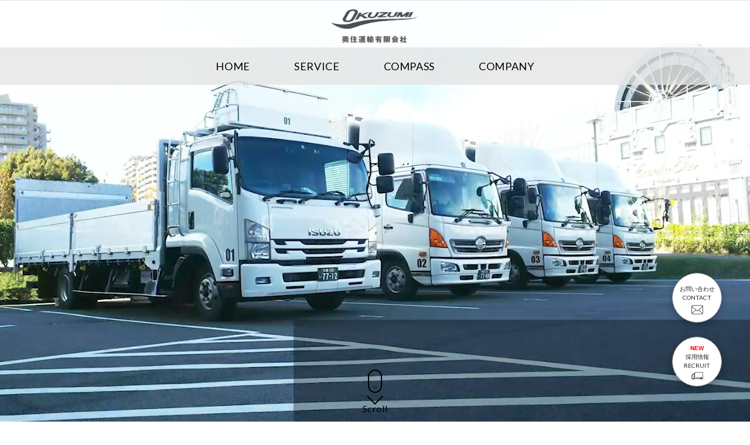

--- FILE ---
content_type: text/html; charset=UTF-8
request_url: https://hakobu.co.jp/
body_size: 13985
content:
<!DOCTYPE html>

<!--[if lt IE 7]><html class="ie ie6" lang="ja" itemscope="itemscope" itemtype="http://schema.org/WebPage"><![endif]-->

<!--[if IE 7]><html class="ie ie7" lang="ja" itemscope="itemscope" itemtype="http://schema.org/WebPage"><![endif]-->

<!--[if IE 8]><html class="ie ie8" lang="ja" itemscope="itemscope" itemtype="http://schema.org/WebPage"><![endif]-->

<!--[if (gte IE 9)|!(IE)]><!--><html lang="ja" itemscope="itemscope" itemtype="http://schema.org/WebPage"><!--<![endif]-->

<head prefix="og: http://ogp.me/ns# fb: http://ogp.me/ns/fb# article: http://ogp.me/ns/website#">

<!-- Google Tag Manager -->
<script>(function(w,d,s,l,i){w[l]=w[l]||[];w[l].push({'gtm.start':
new Date().getTime(),event:'gtm.js'});var f=d.getElementsByTagName(s)[0],
j=d.createElement(s),dl=l!='dataLayer'?'&l='+l:'';j.async=true;j.src=
'https://www.googletagmanager.com/gtm.js?id='+i+dl;f.parentNode.insertBefore(j,f);
})(window,document,'script','dataLayer','GTM-M8P454S');</script>
<!-- End Google Tag Manager -->

	<meta charset="UTF-8">

	<title>安全と笑顔をはこぶ 貨物輸送 放送局輸送 貸切バス・送迎バス 奥住運輸</title>

	<meta name="keywords" content="貨物輸送,放送局輸送,貸切バス,送迎バス,介護タクシー,事業系産業廃棄物収集,事業系産業廃棄物運搬">

	<meta name="description" content="奥住運輸は「はこぶ」をテーマに、貨物輸送、放送局輸送、貸切バス・送迎バス、事業系産業廃棄物収集運搬事業の４事業を中心に、法令で定められている以上の安全管理体制で今日も運行しています">

	<!-- ▼ help page -->
	<link rel="help" title="お問合せ" href="https://hakobu.co.jp/contact/">

	<meta name="author" content="奥住運輸 &copy; 2026 OKUZUMI Transport Co., Ltd.. All Rights Reserved.">

	<!-- ▼ ogpタグ -->
	<meta property="fb:app_id" content="">

	<meta property="og:title" content="安全と笑顔をはこぶ 貨物輸送 放送局輸送 貸切バス・送迎バス 奥住運輸">

	<meta property="og:description" content="奥住運輸は「はこぶ」をテーマに、貨物輸送、放送局輸送、貸切バス・送迎バス、事業系産業廃棄物収集運搬事業の４事業を中心に、法令で定められている以上の安全管理体制で今日も運行しています">

	<meta property="og:type" content="website">

	<meta property="og:url" content="https://hakobu.co.jp/">

	<meta property="og:site_name" content="安全と笑顔をはこぶ 貨物輸送 放送局輸送 貸切バス・送迎バス 奥住運輸">

	<meta property="og:email" content="">

	<meta property="og:image" content="https://hakobu.co.jp/images/facebookIcon.png">

	<!-- ▼ Microdata -->
	<meta itemprop="name" content="安全と笑顔をはこぶ 貨物輸送 放送局輸送 貸切バス・送迎バス 奥住運輸">

	<meta itemprop="description" content="奥住運輸は「はこぶ」をテーマに、貨物輸送、放送局輸送、貸切バス・送迎バス、事業系産業廃棄物収集運搬事業の４事業を中心に、法令で定められている以上の安全管理体制で今日も運行しています">

	<meta itemprop="image" content="https://hakobu.co.jp/facebookIcon.png">

	<!-- ▼ viewport -->
	<meta name="viewport" content="width=device-width, initial-scale=1">

	<meta http-equiv="X-UA-Compatible" content="IE=edge,chrome=1">

	<meta name="HandheldFriendly" content="True">

	<meta name="MobileOptimized" content="320">

	<!-- ▼ css -->
	<link rel="preconnect" href="https://fonts.gstatic.com">
	<link href="https://fonts.googleapis.com/css2?family=Lato&display=swap" rel="stylesheet">

	<link rel="stylesheet" href="https://use.fontawesome.com/releases/v5.15.3/css/all.css" integrity="sha384-SZXxX4whJ79/gErwcOYf+zWLeJdY/qpuqC4cAa9rOGUstPomtqpuNWT9wdPEn2fk" crossorigin="anonymous">

	<link href="https://cdn.jsdelivr.net/npm/bootstrap@5.0.0-beta1/dist/css/bootstrap.min.css" rel="stylesheet" integrity="sha384-giJF6kkoqNQ00vy+HMDP7azOuL0xtbfIcaT9wjKHr8RbDVddVHyTfAAsrekwKmP1" crossorigin="anonymous">

	<link rel="stylesheet" type="text/css" href="https://hakobu.co.jp/wp-content/themes/hakobu.co.jp/assets/css/mmenu.css" media="all">

	<link rel="stylesheet" type="text/css" href="//cdn.jsdelivr.net/npm/slick-carousel@1.8.1/slick/slick.css" media="all">

	<link rel="stylesheet" type="text/css" href="//cdn.jsdelivr.net/npm/slick-carousel@1.8.1/slick/slick-theme.css" media="all">

	<link rel="stylesheet" href="https://cdnjs.cloudflare.com/ajax/libs/lightbox2/2.11.3/css/lightbox.min.css" integrity="sha512-ZKX+BvQihRJPA8CROKBhDNvoc2aDMOdAlcm7TUQY+35XYtrd3yh95QOOhsPDQY9QnKE0Wqag9y38OIgEvb88cA==" crossorigin="anonymous" />

	<link rel="stylesheet" type="text/css" href="https://hakobu.co.jp/wp-content/themes/hakobu.co.jp/style.css" media="all">

	<link rel="stylesheet" type="text/css" href="https://hakobu.co.jp/wp-content/themes/hakobu.co.jp/assets/css/page/home.css" media="all">
	<link rel="stylesheet" type="text/css" href="https://hakobu.co.jp/wp-content/themes/hakobu.co.jp/assets/css/page/page.css" media="all">



	<!-- ▼ icon -->
	<link rel="shortcut icon" href="/favicon.ico">

	<link rel="apple-touch-icon" sizes="180x180" href="/apple-touch-icon.png">

	<link rel="icon" type="image/png" sizes="32x32" href="/favicon-32x32.png">

	<link rel="icon" type="image/png" sizes="16x16" href="/favicon-16x16.png">

	<link rel="manifest" href="/site.webmanifest">

	<link rel="mask-icon" href="/safari-pinned-tab.svg" color="#5bbad5">

	<meta name="msapplication-TileColor" content="#da532c">

	<meta name="theme-color" content="#ffffff">

	<link rel="shortcut icon" href="/anime_favicon.gif">

	<link rel="apple-touch-icon" href="/phonesIcon.png">

<meta name='robots' content='max-image-preview:large' />
<style id='wp-img-auto-sizes-contain-inline-css' type='text/css'>
img:is([sizes=auto i],[sizes^="auto," i]){contain-intrinsic-size:3000px 1500px}
/*# sourceURL=wp-img-auto-sizes-contain-inline-css */
</style>
<style id='wp-emoji-styles-inline-css' type='text/css'>

	img.wp-smiley, img.emoji {
		display: inline !important;
		border: none !important;
		box-shadow: none !important;
		height: 1em !important;
		width: 1em !important;
		margin: 0 0.07em !important;
		vertical-align: -0.1em !important;
		background: none !important;
		padding: 0 !important;
	}
/*# sourceURL=wp-emoji-styles-inline-css */
</style>
<style id='wp-block-library-inline-css' type='text/css'>
:root{--wp-block-synced-color:#7a00df;--wp-block-synced-color--rgb:122,0,223;--wp-bound-block-color:var(--wp-block-synced-color);--wp-editor-canvas-background:#ddd;--wp-admin-theme-color:#007cba;--wp-admin-theme-color--rgb:0,124,186;--wp-admin-theme-color-darker-10:#006ba1;--wp-admin-theme-color-darker-10--rgb:0,107,160.5;--wp-admin-theme-color-darker-20:#005a87;--wp-admin-theme-color-darker-20--rgb:0,90,135;--wp-admin-border-width-focus:2px}@media (min-resolution:192dpi){:root{--wp-admin-border-width-focus:1.5px}}.wp-element-button{cursor:pointer}:root .has-very-light-gray-background-color{background-color:#eee}:root .has-very-dark-gray-background-color{background-color:#313131}:root .has-very-light-gray-color{color:#eee}:root .has-very-dark-gray-color{color:#313131}:root .has-vivid-green-cyan-to-vivid-cyan-blue-gradient-background{background:linear-gradient(135deg,#00d084,#0693e3)}:root .has-purple-crush-gradient-background{background:linear-gradient(135deg,#34e2e4,#4721fb 50%,#ab1dfe)}:root .has-hazy-dawn-gradient-background{background:linear-gradient(135deg,#faaca8,#dad0ec)}:root .has-subdued-olive-gradient-background{background:linear-gradient(135deg,#fafae1,#67a671)}:root .has-atomic-cream-gradient-background{background:linear-gradient(135deg,#fdd79a,#004a59)}:root .has-nightshade-gradient-background{background:linear-gradient(135deg,#330968,#31cdcf)}:root .has-midnight-gradient-background{background:linear-gradient(135deg,#020381,#2874fc)}:root{--wp--preset--font-size--normal:16px;--wp--preset--font-size--huge:42px}.has-regular-font-size{font-size:1em}.has-larger-font-size{font-size:2.625em}.has-normal-font-size{font-size:var(--wp--preset--font-size--normal)}.has-huge-font-size{font-size:var(--wp--preset--font-size--huge)}.has-text-align-center{text-align:center}.has-text-align-left{text-align:left}.has-text-align-right{text-align:right}.has-fit-text{white-space:nowrap!important}#end-resizable-editor-section{display:none}.aligncenter{clear:both}.items-justified-left{justify-content:flex-start}.items-justified-center{justify-content:center}.items-justified-right{justify-content:flex-end}.items-justified-space-between{justify-content:space-between}.screen-reader-text{border:0;clip-path:inset(50%);height:1px;margin:-1px;overflow:hidden;padding:0;position:absolute;width:1px;word-wrap:normal!important}.screen-reader-text:focus{background-color:#ddd;clip-path:none;color:#444;display:block;font-size:1em;height:auto;left:5px;line-height:normal;padding:15px 23px 14px;text-decoration:none;top:5px;width:auto;z-index:100000}html :where(.has-border-color){border-style:solid}html :where([style*=border-top-color]){border-top-style:solid}html :where([style*=border-right-color]){border-right-style:solid}html :where([style*=border-bottom-color]){border-bottom-style:solid}html :where([style*=border-left-color]){border-left-style:solid}html :where([style*=border-width]){border-style:solid}html :where([style*=border-top-width]){border-top-style:solid}html :where([style*=border-right-width]){border-right-style:solid}html :where([style*=border-bottom-width]){border-bottom-style:solid}html :where([style*=border-left-width]){border-left-style:solid}html :where(img[class*=wp-image-]){height:auto;max-width:100%}:where(figure){margin:0 0 1em}html :where(.is-position-sticky){--wp-admin--admin-bar--position-offset:var(--wp-admin--admin-bar--height,0px)}@media screen and (max-width:600px){html :where(.is-position-sticky){--wp-admin--admin-bar--position-offset:0px}}

/*# sourceURL=wp-block-library-inline-css */
</style><style id='global-styles-inline-css' type='text/css'>
:root{--wp--preset--aspect-ratio--square: 1;--wp--preset--aspect-ratio--4-3: 4/3;--wp--preset--aspect-ratio--3-4: 3/4;--wp--preset--aspect-ratio--3-2: 3/2;--wp--preset--aspect-ratio--2-3: 2/3;--wp--preset--aspect-ratio--16-9: 16/9;--wp--preset--aspect-ratio--9-16: 9/16;--wp--preset--color--black: #000000;--wp--preset--color--cyan-bluish-gray: #abb8c3;--wp--preset--color--white: #ffffff;--wp--preset--color--pale-pink: #f78da7;--wp--preset--color--vivid-red: #cf2e2e;--wp--preset--color--luminous-vivid-orange: #ff6900;--wp--preset--color--luminous-vivid-amber: #fcb900;--wp--preset--color--light-green-cyan: #7bdcb5;--wp--preset--color--vivid-green-cyan: #00d084;--wp--preset--color--pale-cyan-blue: #8ed1fc;--wp--preset--color--vivid-cyan-blue: #0693e3;--wp--preset--color--vivid-purple: #9b51e0;--wp--preset--gradient--vivid-cyan-blue-to-vivid-purple: linear-gradient(135deg,rgb(6,147,227) 0%,rgb(155,81,224) 100%);--wp--preset--gradient--light-green-cyan-to-vivid-green-cyan: linear-gradient(135deg,rgb(122,220,180) 0%,rgb(0,208,130) 100%);--wp--preset--gradient--luminous-vivid-amber-to-luminous-vivid-orange: linear-gradient(135deg,rgb(252,185,0) 0%,rgb(255,105,0) 100%);--wp--preset--gradient--luminous-vivid-orange-to-vivid-red: linear-gradient(135deg,rgb(255,105,0) 0%,rgb(207,46,46) 100%);--wp--preset--gradient--very-light-gray-to-cyan-bluish-gray: linear-gradient(135deg,rgb(238,238,238) 0%,rgb(169,184,195) 100%);--wp--preset--gradient--cool-to-warm-spectrum: linear-gradient(135deg,rgb(74,234,220) 0%,rgb(151,120,209) 20%,rgb(207,42,186) 40%,rgb(238,44,130) 60%,rgb(251,105,98) 80%,rgb(254,248,76) 100%);--wp--preset--gradient--blush-light-purple: linear-gradient(135deg,rgb(255,206,236) 0%,rgb(152,150,240) 100%);--wp--preset--gradient--blush-bordeaux: linear-gradient(135deg,rgb(254,205,165) 0%,rgb(254,45,45) 50%,rgb(107,0,62) 100%);--wp--preset--gradient--luminous-dusk: linear-gradient(135deg,rgb(255,203,112) 0%,rgb(199,81,192) 50%,rgb(65,88,208) 100%);--wp--preset--gradient--pale-ocean: linear-gradient(135deg,rgb(255,245,203) 0%,rgb(182,227,212) 50%,rgb(51,167,181) 100%);--wp--preset--gradient--electric-grass: linear-gradient(135deg,rgb(202,248,128) 0%,rgb(113,206,126) 100%);--wp--preset--gradient--midnight: linear-gradient(135deg,rgb(2,3,129) 0%,rgb(40,116,252) 100%);--wp--preset--font-size--small: 13px;--wp--preset--font-size--medium: 20px;--wp--preset--font-size--large: 36px;--wp--preset--font-size--x-large: 42px;--wp--preset--spacing--20: 0.44rem;--wp--preset--spacing--30: 0.67rem;--wp--preset--spacing--40: 1rem;--wp--preset--spacing--50: 1.5rem;--wp--preset--spacing--60: 2.25rem;--wp--preset--spacing--70: 3.38rem;--wp--preset--spacing--80: 5.06rem;--wp--preset--shadow--natural: 6px 6px 9px rgba(0, 0, 0, 0.2);--wp--preset--shadow--deep: 12px 12px 50px rgba(0, 0, 0, 0.4);--wp--preset--shadow--sharp: 6px 6px 0px rgba(0, 0, 0, 0.2);--wp--preset--shadow--outlined: 6px 6px 0px -3px rgb(255, 255, 255), 6px 6px rgb(0, 0, 0);--wp--preset--shadow--crisp: 6px 6px 0px rgb(0, 0, 0);}:where(.is-layout-flex){gap: 0.5em;}:where(.is-layout-grid){gap: 0.5em;}body .is-layout-flex{display: flex;}.is-layout-flex{flex-wrap: wrap;align-items: center;}.is-layout-flex > :is(*, div){margin: 0;}body .is-layout-grid{display: grid;}.is-layout-grid > :is(*, div){margin: 0;}:where(.wp-block-columns.is-layout-flex){gap: 2em;}:where(.wp-block-columns.is-layout-grid){gap: 2em;}:where(.wp-block-post-template.is-layout-flex){gap: 1.25em;}:where(.wp-block-post-template.is-layout-grid){gap: 1.25em;}.has-black-color{color: var(--wp--preset--color--black) !important;}.has-cyan-bluish-gray-color{color: var(--wp--preset--color--cyan-bluish-gray) !important;}.has-white-color{color: var(--wp--preset--color--white) !important;}.has-pale-pink-color{color: var(--wp--preset--color--pale-pink) !important;}.has-vivid-red-color{color: var(--wp--preset--color--vivid-red) !important;}.has-luminous-vivid-orange-color{color: var(--wp--preset--color--luminous-vivid-orange) !important;}.has-luminous-vivid-amber-color{color: var(--wp--preset--color--luminous-vivid-amber) !important;}.has-light-green-cyan-color{color: var(--wp--preset--color--light-green-cyan) !important;}.has-vivid-green-cyan-color{color: var(--wp--preset--color--vivid-green-cyan) !important;}.has-pale-cyan-blue-color{color: var(--wp--preset--color--pale-cyan-blue) !important;}.has-vivid-cyan-blue-color{color: var(--wp--preset--color--vivid-cyan-blue) !important;}.has-vivid-purple-color{color: var(--wp--preset--color--vivid-purple) !important;}.has-black-background-color{background-color: var(--wp--preset--color--black) !important;}.has-cyan-bluish-gray-background-color{background-color: var(--wp--preset--color--cyan-bluish-gray) !important;}.has-white-background-color{background-color: var(--wp--preset--color--white) !important;}.has-pale-pink-background-color{background-color: var(--wp--preset--color--pale-pink) !important;}.has-vivid-red-background-color{background-color: var(--wp--preset--color--vivid-red) !important;}.has-luminous-vivid-orange-background-color{background-color: var(--wp--preset--color--luminous-vivid-orange) !important;}.has-luminous-vivid-amber-background-color{background-color: var(--wp--preset--color--luminous-vivid-amber) !important;}.has-light-green-cyan-background-color{background-color: var(--wp--preset--color--light-green-cyan) !important;}.has-vivid-green-cyan-background-color{background-color: var(--wp--preset--color--vivid-green-cyan) !important;}.has-pale-cyan-blue-background-color{background-color: var(--wp--preset--color--pale-cyan-blue) !important;}.has-vivid-cyan-blue-background-color{background-color: var(--wp--preset--color--vivid-cyan-blue) !important;}.has-vivid-purple-background-color{background-color: var(--wp--preset--color--vivid-purple) !important;}.has-black-border-color{border-color: var(--wp--preset--color--black) !important;}.has-cyan-bluish-gray-border-color{border-color: var(--wp--preset--color--cyan-bluish-gray) !important;}.has-white-border-color{border-color: var(--wp--preset--color--white) !important;}.has-pale-pink-border-color{border-color: var(--wp--preset--color--pale-pink) !important;}.has-vivid-red-border-color{border-color: var(--wp--preset--color--vivid-red) !important;}.has-luminous-vivid-orange-border-color{border-color: var(--wp--preset--color--luminous-vivid-orange) !important;}.has-luminous-vivid-amber-border-color{border-color: var(--wp--preset--color--luminous-vivid-amber) !important;}.has-light-green-cyan-border-color{border-color: var(--wp--preset--color--light-green-cyan) !important;}.has-vivid-green-cyan-border-color{border-color: var(--wp--preset--color--vivid-green-cyan) !important;}.has-pale-cyan-blue-border-color{border-color: var(--wp--preset--color--pale-cyan-blue) !important;}.has-vivid-cyan-blue-border-color{border-color: var(--wp--preset--color--vivid-cyan-blue) !important;}.has-vivid-purple-border-color{border-color: var(--wp--preset--color--vivid-purple) !important;}.has-vivid-cyan-blue-to-vivid-purple-gradient-background{background: var(--wp--preset--gradient--vivid-cyan-blue-to-vivid-purple) !important;}.has-light-green-cyan-to-vivid-green-cyan-gradient-background{background: var(--wp--preset--gradient--light-green-cyan-to-vivid-green-cyan) !important;}.has-luminous-vivid-amber-to-luminous-vivid-orange-gradient-background{background: var(--wp--preset--gradient--luminous-vivid-amber-to-luminous-vivid-orange) !important;}.has-luminous-vivid-orange-to-vivid-red-gradient-background{background: var(--wp--preset--gradient--luminous-vivid-orange-to-vivid-red) !important;}.has-very-light-gray-to-cyan-bluish-gray-gradient-background{background: var(--wp--preset--gradient--very-light-gray-to-cyan-bluish-gray) !important;}.has-cool-to-warm-spectrum-gradient-background{background: var(--wp--preset--gradient--cool-to-warm-spectrum) !important;}.has-blush-light-purple-gradient-background{background: var(--wp--preset--gradient--blush-light-purple) !important;}.has-blush-bordeaux-gradient-background{background: var(--wp--preset--gradient--blush-bordeaux) !important;}.has-luminous-dusk-gradient-background{background: var(--wp--preset--gradient--luminous-dusk) !important;}.has-pale-ocean-gradient-background{background: var(--wp--preset--gradient--pale-ocean) !important;}.has-electric-grass-gradient-background{background: var(--wp--preset--gradient--electric-grass) !important;}.has-midnight-gradient-background{background: var(--wp--preset--gradient--midnight) !important;}.has-small-font-size{font-size: var(--wp--preset--font-size--small) !important;}.has-medium-font-size{font-size: var(--wp--preset--font-size--medium) !important;}.has-large-font-size{font-size: var(--wp--preset--font-size--large) !important;}.has-x-large-font-size{font-size: var(--wp--preset--font-size--x-large) !important;}
/*# sourceURL=global-styles-inline-css */
</style>

<style id='classic-theme-styles-inline-css' type='text/css'>
/*! This file is auto-generated */
.wp-block-button__link{color:#fff;background-color:#32373c;border-radius:9999px;box-shadow:none;text-decoration:none;padding:calc(.667em + 2px) calc(1.333em + 2px);font-size:1.125em}.wp-block-file__button{background:#32373c;color:#fff;text-decoration:none}
/*# sourceURL=/wp-includes/css/classic-themes.min.css */
</style>
<link rel='stylesheet' id='wp-pagenavi-css' href='https://hakobu.co.jp/wp-content/plugins/wp-pagenavi/pagenavi-css.css?ver=2.70' type='text/css' media='all' />
<link rel='stylesheet' id='dashicons-css' href='https://hakobu.co.jp/wp-includes/css/dashicons.min.css?ver=6.9' type='text/css' media='all' />
<link rel="https://api.w.org/" href="https://hakobu.co.jp/wp-json/" /><noscript><style>.lazyload[data-src]{display:none !important;}</style></noscript><style>.lazyload{background-image:none !important;}.lazyload:before{background-image:none !important;}</style>
</head>

<body class="home blog wp-theme-hakobucojp">
<!-- Google Tag Manager (noscript) -->
<noscript><iframe src="https://www.googletagmanager.com/ns.html?id=GTM-M8P454S"
height="0" width="0" style="display:none;visibility:hidden"></iframe></noscript>
<!-- End Google Tag Manager (noscript) -->

<!-- ▼ローディング画面 -->
<div id="loading" class="loading">
	<p class="m-0"><i class="fas fa-circle-notch fa-spin"></i></p>
</div>
<!-- ▲ローディング画面 -->

<div class="wrap">

	<!-- ▼ header -->
	<header class="siteHeader">

		<article class="titleBox d-flex p-3">

			<div class="d-block d-md-none">

				<a href="#menu" class="menuBtn d-flex flex-column justify-content-center align-items-center">
					<span class="hamburger-1"></span>
					<span class="hamburger-2"></span>
					<span class="hamburger-3"></span>
					<span class="hamburger-4">Menu</span>
				</a>

			</div>

			<h1 class="mx-md-auto m-0 ms-auto"><a href="/"><img alt="奥住運輸有限会社" src="[data-uri]" class="d-none d-md-block lazyload" data-src="https://hakobu.co.jp/wp-content/themes/hakobu.co.jp/assets/images/header_logo.png" decoding="async" data-eio-rwidth="358" data-eio-rheight="137"><noscript><img alt="奥住運輸有限会社" src="https://hakobu.co.jp/wp-content/themes/hakobu.co.jp/assets/images/header_logo.png" class="d-none d-md-block" data-eio="l"></noscript><img alt="奥住運輸有限会社" src="[data-uri]" class="d-block d-md-none lazyload" data-src="https://hakobu.co.jp/wp-content/themes/hakobu.co.jp/assets/images/header_logo_sp.png" decoding="async" data-eio-rwidth="358" data-eio-rheight="80"><noscript><img alt="奥住運輸有限会社" src="https://hakobu.co.jp/wp-content/themes/hakobu.co.jp/assets/images/header_logo_sp.png" class="d-block d-md-none" data-eio="l"></noscript></a></h1>

		</article>

		<!-- ▽PC menu -->
		<nav class="pc_nav d-none d-md-block py-4">

			<ul class="row justify-content-center m-0">

				<li class="col-auto lato fs-18"><a href="/">HOME</a></li>

				<li class="col-auto lato fs-18"><a href="/service/">SERVICE</a></li>

				<li class="col-auto lato fs-18"><a href="/compass/">COMPASS</a></li>

				<li class="col-auto lato fs-18"><a href="/company/">COMPANY</a></li>

			</ul>

		</nav>

		<!-- ▽SP menu -->
		<nav id="menu" class="d-md-none">

			<ul>

				<li><a href="/">HOME<br><span class="fs-14">ホーム</span></a></li>

				<li><a href="/service/">SERVICE<br><span class="fs-14">サービス内容</span></a></li>

				<li><a href="/compass/">COMPASS<br><span class="fs-14">奥住運輸の羅針盤</span></a></li>

				<li><a href="/company/">COMPANY<br><span class="fs-14">会社概要</span></a></li>
				
				<li class="new_info_li"><a disabled>NEWS<br><span class="fs-14">新着情報</span></a></li>

<li class="sp-sns-box sp-sns-firstbox"><span>奥住運輸公式</span>
	<span><a target="_blank" rel="noopener" href="https://twitter.com/BFXsCCDdiAFowG3"><img alt="奥住運輸 twitter" src="[data-uri]" data-src="/wp-content/themes/hakobu.co.jp/assets/images/twitter_icon.png" decoding="async" class="lazyload"><noscript><img alt="奥住運輸 twitter" src="/wp-content/themes/hakobu.co.jp/assets/images/twitter_icon.png" data-eio="l"></noscript></a></span>
	<span><a target="_blank" rel="noopener" href="https://www.facebook.com/okuzumiunyu/"><img alt="奥住運輸 Facebook" src="[data-uri]" data-src="/wp-content/themes/hakobu.co.jp/assets/images/facebook_icon.png" decoding="async" class="lazyload"><noscript><img alt="奥住運輸 Facebook" src="/wp-content/themes/hakobu.co.jp/assets/images/facebook_icon.png" data-eio="l"></noscript></a></span>
	<span><a target="_blank" rel="noopener" href="https://www.instagram.com/okuzumiunyu/"><img alt="奥住運輸 Instagram" src="[data-uri]" data-src="/wp-content/themes/hakobu.co.jp/assets/images/instagram_icon.png" decoding="async" class="lazyload"><noscript><img alt="奥住運輸 Instagram" src="/wp-content/themes/hakobu.co.jp/assets/images/instagram_icon.png" data-eio="l"></noscript></a></span>
</li>

<li class="sp-sns-box"><span>Campfire Tokyo</span>
		<span><a target="_blank" rel="noopener" href="https://twitter.com/TokyoFaavo"><img alt="Campfire Tokyo twitter" src="[data-uri]" data-src="/wp-content/themes/hakobu.co.jp/assets/images/twitter_icon.png" decoding="async" class="lazyload"><noscript><img alt="Campfire Tokyo twitter" src="/wp-content/themes/hakobu.co.jp/assets/images/twitter_icon.png" data-eio="l"></noscript></a></span>
		<span><a target="_blank" rel="noopener" href="https://www.facebook.com/campfire.w.tama
"><img alt="Campfire Tokyo Facebook" src="[data-uri]" data-src="/wp-content/themes/hakobu.co.jp/assets/images/facebook_icon.png" decoding="async" class="lazyload"><noscript><img alt="Campfire Tokyo Facebook" src="/wp-content/themes/hakobu.co.jp/assets/images/facebook_icon.png" data-eio="l"></noscript></a></span>
		<span><a target="_blank" rel="noopener" href="https://www.instagram.com/campfire.tokyowest/"><img alt="Campfire Tokyo Instagram" src="[data-uri]" data-src="/wp-content/themes/hakobu.co.jp/assets/images/instagram_icon.png" decoding="async" class="lazyload"><noscript><img alt="Campfire Tokyo Instagram" src="/wp-content/themes/hakobu.co.jp/assets/images/instagram_icon.png" data-eio="l"></noscript></a></span>
</li>

<li class="sp-sns-box"><span>社長のSNS</span>
		<span><a target="_blank" rel="noopener" href="https://twitter.com/okuzumin"><img alt="社長のSNS twitter" src="[data-uri]" data-src="/wp-content/themes/hakobu.co.jp/assets/images/twitter_icon.png" decoding="async" class="lazyload"><noscript><img alt="社長のSNS twitter" src="/wp-content/themes/hakobu.co.jp/assets/images/twitter_icon.png" data-eio="l"></noscript></a></span>
		<span><a target="_blank" rel="noopener" href="https://www.facebook.com/naohiro.okuzumi"><img alt="社長のSNS Facebook" src="[data-uri]" data-src="/wp-content/themes/hakobu.co.jp/assets/images/facebook_icon.png" decoding="async" class="lazyload"><noscript><img alt="社長のSNS Facebook" src="/wp-content/themes/hakobu.co.jp/assets/images/facebook_icon.png" data-eio="l"></noscript></a></span>
</li>
			</ul>

		</nav>
		
		<!-- △SP menu -->

	</header>
	<!-- ▲ header -->

<div class="contents">

<!-- ▼ メイン画像・動画 ▼ -->
<div class="mainIntro mb-100 sp-mb-50 object-fit">

	<video id="main_video" class="vjs-default-skin" muted autoplay loop></video>

	<a href="#mainTextArea" class="lato"><span></span>Scroll</a>

</div>


<!-- ▼ メインテキスト ▼ -->
<article id="mainTextArea" class="mainText container-fluid sp-mb-50">

	<h2 class="mincho">「はこぶ」ことを通じて社会に貢献したい</h2>

	<p class="f-18">奥住運輸は1957年（昭和32年）創業の東京都青梅市に本社を構える物流企業です。<br>
		長年の実績に裏打ちされた、任せて安心・安全な運行を行い、低価格で最高の運送サービスを提供します。<br>
		私たちは「普通の人々が懸命に働き、より良い人生をつかみ取ろうとする」正統派の物流企業です。
	</p>

</article>


<!-- ▼ モノクロ画像 ▼ -->
<div class="monochrome_img container-fluid mb-100 sp-mb-50"><div class="row justify-content-between">

	<div class="col-md-4 col-6 object-fit">
		<img alt="奥住運輸" src="[data-uri]" data-src="https://hakobu.co.jp/wp-content/themes/hakobu.co.jp/assets/images/home/top_monokuro_img2.jpg" decoding="async" class="lazyload" data-eio-rwidth="900" data-eio-rheight="1200"><noscript><img alt="奥住運輸" src="https://hakobu.co.jp/wp-content/themes/hakobu.co.jp/assets/images/home/top_monokuro_img2.jpg" data-eio="l"></noscript>
	</div>

	<div class="col-md-4 col-6 object-fit">
		<img alt="奥住運輸" src="[data-uri]" data-src="https://hakobu.co.jp/wp-content/themes/hakobu.co.jp/assets/images/home/top_monokuro_img3.jpg" decoding="async" class="lazyload" data-eio-rwidth="1200" data-eio-rheight="900"><noscript><img alt="奥住運輸" src="https://hakobu.co.jp/wp-content/themes/hakobu.co.jp/assets/images/home/top_monokuro_img3.jpg" data-eio="l"></noscript>
	</div>

	<div class="col-4 object-fit">
		<img alt="奥住運輸" src="[data-uri]" data-src="https://hakobu.co.jp/wp-content/themes/hakobu.co.jp/assets/images/home/top_monokuro_img.jpg" decoding="async" class="lazyload" data-eio-rwidth="1200" data-eio-rheight="900"><noscript><img alt="奥住運輸" src="https://hakobu.co.jp/wp-content/themes/hakobu.co.jp/assets/images/home/top_monokuro_img.jpg" data-eio="l"></noscript>
	</div>

	<div class="col-md-2 col-4 object-fit">
		<img alt="奥住運輸" src="[data-uri]" data-src="https://hakobu.co.jp/wp-content/themes/hakobu.co.jp/assets/images/home/top_monokuro_img4.jpg" decoding="async" class="lazyload" data-eio-rwidth="900" data-eio-rheight="1200"><noscript><img alt="奥住運輸" src="https://hakobu.co.jp/wp-content/themes/hakobu.co.jp/assets/images/home/top_monokuro_img4.jpg" data-eio="l"></noscript>
	</div>

	<div class="col-4 object-fit">
		<img alt="奥住運輸" src="[data-uri]" data-src="https://hakobu.co.jp/wp-content/themes/hakobu.co.jp/assets/images/home/top_monokuro_img5.jpg" decoding="async" class="lazyload" data-eio-rwidth="900" data-eio-rheight="1200"><noscript><img alt="奥住運輸" src="https://hakobu.co.jp/wp-content/themes/hakobu.co.jp/assets/images/home/top_monokuro_img5.jpg" data-eio="l"></noscript>
	</div>

	<div class="col-md-4 col-6 object-fit">
		<img alt="奥住運輸" src="[data-uri]" data-src="https://hakobu.co.jp/wp-content/themes/hakobu.co.jp/assets/images/home/top_monokuro_img6.jpg" decoding="async" class="lazyload" data-eio-rwidth="1200" data-eio-rheight="900"><noscript><img alt="奥住運輸" src="https://hakobu.co.jp/wp-content/themes/hakobu.co.jp/assets/images/home/top_monokuro_img6.jpg" data-eio="l"></noscript>
	</div>

	<div class="col-md-2 col-6 object-fit">
		<img alt="奥住運輸" src="[data-uri]" data-src="https://hakobu.co.jp/wp-content/themes/hakobu.co.jp/assets/images/home/top_monokuro_img7.jpg" decoding="async" class="lazyload" data-eio-rwidth="1200" data-eio-rheight="675"><noscript><img alt="奥住運輸" src="https://hakobu.co.jp/wp-content/themes/hakobu.co.jp/assets/images/home/top_monokuro_img7.jpg" data-eio="l"></noscript>
	</div>

</div></div>


<!-- ▼ NEWS 新着情報 ▼ -->

<article class="news container mb-4 mb-md-5">

	<h2 class="main_title mb-4 mb-lg-5"><span class="lato">NEWS</span><br>新着情報</h2>

	<p class="text-center mb-4 mb-lg-5 sns_reeting_phrase">奥住運輸の新着情報は以下のSNSをご覧ください。</p>


	<div class="row justify-content-center">
		<section class="col-md-6 mb-4 mb-md-5">
			<div class="sns_frame row justify-content-center align-items-center mb-4 mb-lg-5">
				<div class="col-4"><a target="_blank" rel="noopener" href="https://twitter.com/BFXsCCDdiAFowG3"><img alt="奥住運輸 twitter" src="[data-uri]" data-src="https://hakobu.co.jp/wp-content/themes/hakobu.co.jp/assets/images/twitter_icon.png" decoding="async" class="lazyload" data-eio-rwidth="400" data-eio-rheight="400"><noscript><img alt="奥住運輸 twitter" src="https://hakobu.co.jp/wp-content/themes/hakobu.co.jp/assets/images/twitter_icon.png" data-eio="l"></noscript></a></div>
				<div class="col-4"><a target="_blank" rel="noopener" href="https://www.facebook.com/okuzumiunyu/"><img alt="奥住運輸 Facebook" src="[data-uri]" data-src="https://hakobu.co.jp/wp-content/themes/hakobu.co.jp/assets/images/facebook_icon.png" decoding="async" class="lazyload" data-eio-rwidth="159" data-eio-rheight="160"><noscript><img alt="奥住運輸 Facebook" src="https://hakobu.co.jp/wp-content/themes/hakobu.co.jp/assets/images/facebook_icon.png" data-eio="l"></noscript></a></div>
				<div class="col-4"><a target="_blank" rel="noopener" href="https://www.instagram.com/okuzumiunyu/"><img alt="奥住運輸 Instagram" src="[data-uri]" data-src="https://hakobu.co.jp/wp-content/themes/hakobu.co.jp/assets/images/instagram_icon.png" decoding="async" class="lazyload" data-eio-rwidth="300" data-eio-rheight="300"><noscript><img alt="奥住運輸 Instagram" src="https://hakobu.co.jp/wp-content/themes/hakobu.co.jp/assets/images/instagram_icon.png" data-eio="l"></noscript></a></div>
			</div>
			<h3 class="text-center mb-4 mb-lg-5">奥住運輸</h3>
			<p>見れば交通ルールに詳しくなる？交通安全や法規に関するクイズ「ANZENクイズ」やNEWSをお届けしています。</p>
		</section>

		<section class="col-md-6 mb-4 mb-md-5">
			<div class="sns_frame row justify-content-center align-items-center mb-4 mb-lg-5">
				<div class="col-4"><a target="_blank" rel="noopener" href="https://twitter.com/okuzumin"><img alt="社長のSNS twitter" src="[data-uri]" data-src="https://hakobu.co.jp/wp-content/themes/hakobu.co.jp/assets/images/twitter_icon.png" decoding="async" class="lazyload" data-eio-rwidth="400" data-eio-rheight="400"><noscript><img alt="社長のSNS twitter" src="https://hakobu.co.jp/wp-content/themes/hakobu.co.jp/assets/images/twitter_icon.png" data-eio="l"></noscript></a></div>
				<div class="col-4"><a target="_blank" rel="noopener" href="https://www.facebook.com/naohiro.okuzumi"><img alt="社長のSNS Facebook" src="[data-uri]" data-src="https://hakobu.co.jp/wp-content/themes/hakobu.co.jp/assets/images/facebook_icon.png" decoding="async" class="lazyload" data-eio-rwidth="159" data-eio-rheight="160"><noscript><img alt="社長のSNS Facebook" src="https://hakobu.co.jp/wp-content/themes/hakobu.co.jp/assets/images/facebook_icon.png" data-eio="l"></noscript></a></div>
			</div>
			<h3 class="text-center mb-4 mb-lg-5">社長のSNS</h3>
			<p>西多摩地区の地域活性化や、プロデュース案件、ドラマ・映画等の動画コンテンツに関するつぶやきが多めです。</p>
		</section>
	</div>

</article>


<!-- ▼ SERVICE サービス内容 ▼ -->

<div class="service pagelinkBox container-fluid"><div class="row">

	<article class="col-md-5 pe-md-5">
		<h2 class="main_title text-start"><span class="lato">SERVICE</span><br>サービス内容</h2>

		<p class="mb-md-4">「はこぶ」ことを通じて社会に貢献する。<br class="d-none d-lg-inline-block">一般貨物輸送からクラウドファンディングまで、多岐にわたる弊社の事業をご紹介します。</p>

		<p class="m-0">
			<a href="/service/" class="link_btn btn-svg lato">
				<svg>
					<rect x="2" y="2" rx="0" fill="none" width="150" height="30"></rect>
				</svg>
				<span>Read more...</span>
			</a>
		</p>
	</article>

	<div class="imgBox col-md-7 object-fit">
		<a href="/service/"><img alt="SERVICE サービス内容" src="[data-uri]" data-src="https://hakobu.co.jp/wp-content/themes/hakobu.co.jp/assets/images/home/top_service.png" decoding="async" class="lazyload" data-eio-rwidth="1500" data-eio-rheight="1125"><noscript><img alt="SERVICE サービス内容" src="https://hakobu.co.jp/wp-content/themes/hakobu.co.jp/assets/images/home/top_service.png" data-eio="l"></noscript></a>
	</div>

</div></div>

<!-- ▼ COMPASS 奥住運輸の羅針盤 ▼ -->

<div class="corporate-brand pagelinkBox container-fluid"><div class="row">

	<article class="col-md-5 order-md-2 ps-md-5">
		<h2 class="main_title text-start"><span class="lato">COMPASS</span><br>奥住運輸の羅針盤</h2>

		<p class="mb-md-4">奥住運輸が大切にしていることや、お客様への約束、私たちが目指す理想の姿をご紹介します。</p>

		<p class="m-0">
			<a href="/compass/" class="link_btn btn-svg lato">
				<svg>
					<rect x="2" y="2" rx="0" fill="none" width="150" height="30"></rect>
				</svg>
				<span>Read more...</span>
			</a>
		</p>
	</article>

	<div class="imgBox col-md-7 order-md-1 object-fit">
		<a href="/compass/"><img alt="COMPASS 奥住運輸の羅針盤" src="[data-uri]" data-src="https://hakobu.co.jp/wp-content/themes/hakobu.co.jp/assets/images/home/top_corpolate2.jpg" decoding="async" class="lazyload" data-eio-rwidth="1200" data-eio-rheight="900"><noscript><img alt="COMPASS 奥住運輸の羅針盤" src="https://hakobu.co.jp/wp-content/themes/hakobu.co.jp/assets/images/home/top_corpolate2.jpg" data-eio="l"></noscript></a>
	</div>

</div></div>

<!-- ▼ COMPANY 会社概要 ▼ -->

<div class="company pagelinkBox container-fluid"><div class="row">

	<article class="col-md-5 pe-md-5">
		<h2 class="main_title text-start"><span class="lato">COMPANY</span><br>会社概要</h2>

		<p class="m-0">
			<a href="/company/" class="link_btn btn-svg lato">
				<svg>
					<rect x="2" y="2" rx="0" fill="none" width="150" height="30"></rect>
				</svg>
				<span>Read more...</span>
			</a>
		</p>
	</article>

	<div class="imgBox col-md-7 object-fit">
		<a href="/company/"><img alt="COMPANY 会社概要" src="[data-uri]" data-src="https://hakobu.co.jp/wp-content/themes/hakobu.co.jp/assets/images/home/top_company.jpg" decoding="async" class="lazyload" data-eio-rwidth="1200" data-eio-rheight="675"><noscript><img alt="COMPANY 会社概要" src="https://hakobu.co.jp/wp-content/themes/hakobu.co.jp/assets/images/home/top_company.jpg" data-eio="l"></noscript></a>
	</div>

</div></div>


	<!-- ▼ footer -->
	<footer class="siteFooter pb-md-3 pt-4 pt-sm-5">

		<div class="contactBox row justify-content-center align-items-center m-0 pb-md-5 pb-4">

			<p class="col-auto px-xl-5 px-md-4 lato">CONTACT：<a href="tel:0428318881" class="mx-2"><i class="fas fa-phone"></i></a><button type="button" class="btn p-0 contact_link" data-bs-toggle="modal" data-bs-target="#contactForm"><i class="fas fa-envelope"></i></button></p>

			<p class="col-auto px-xl-5 px-md-4 lato">RECRUIT：<a href="tel:0428318881" class="mx-2"><i class="fas fa-phone"></i></a><button type="button" class="btn p-0 recruit_link" data-bs-toggle="modal" data-bs-target="#recruitForm"><i class="fas fa-envelope"></i></button></p>

			<p class="col-auto px-xl-5 px-md-4 lato"><a href="/privacy-policy/">PRIVACY POLICY</a></p>

		</div>


		<div class="shareBox row justify-content-center align-items-center m-0 pt-lg-4 pb-2">

			<p class="col-auto lato">SHARE：</p>

			<p class="col-auto">
				<a href="https://twiter.com/share?url=https://hakobu.co.jp&text=%E5%AE%89%E5%85%A8%E3%81%A8%E7%AC%91%E9%A1%94%E3%82%92%E3%81%AF%E3%81%93%E3%81%B6+%E8%B2%A8%E7%89%A9%E8%BC%B8%E9%80%81+%E6%94%BE%E9%80%81%E5%B1%80%E8%BC%B8%E9%80%81+%E8%B2%B8%E5%88%87%E3%83%90%E3%82%B9%E3%83%BB%E9%80%81%E8%BF%8E%E3%83%90%E3%82%B9+%E5%A5%A5%E4%BD%8F%E9%81%8B%E8%BC%B8" target="_blank">
					<img alt="twitterでシェア" src="[data-uri]" data-src="https://hakobu.co.jp/wp-content/themes/hakobu.co.jp/assets/images/twitter_icon.png" decoding="async" class="lazyload" data-eio-rwidth="400" data-eio-rheight="400"><noscript><img alt="twitterでシェア" src="https://hakobu.co.jp/wp-content/themes/hakobu.co.jp/assets/images/twitter_icon.png" data-eio="l"></noscript>
				</a>
			</p>

			<p class="col-auto">
				<a href="https://www.facebook.com/sharer/sharer.php?u=https://hakobu.co.jp" target="_blank">
					<img alt="Facebookでシェア" src="[data-uri]" data-src="https://hakobu.co.jp/wp-content/themes/hakobu.co.jp/assets/images/facebook_icon.png" decoding="async" class="lazyload" data-eio-rwidth="159" data-eio-rheight="160"><noscript><img alt="Facebookでシェア" src="https://hakobu.co.jp/wp-content/themes/hakobu.co.jp/assets/images/facebook_icon.png" data-eio="l"></noscript>
				</a>
			</p>

			<p class="col-auto">
				<a href="https://social-plugins.line.me/lineit/share?url=https://hakobu.co.jp" target="_blank">
					<img alt="LINEでシェア" src="[data-uri]" data-src="https://hakobu.co.jp/wp-content/themes/hakobu.co.jp/assets/images/line_icon.png" decoding="async" class="lazyload" data-eio-rwidth="100" data-eio-rheight="100"><noscript><img alt="LINEでシェア" src="https://hakobu.co.jp/wp-content/themes/hakobu.co.jp/assets/images/line_icon.png" data-eio="l"></noscript>
				</a>
			</p>

		</div>


		<p class="copyright text-center lato"><small>&copy; 2026 OKUZUMI Transport Co., Ltd.. All Rights Reserved.</small></p>

	</footer>
	<!-- ▲ footer -->

	<!-- ▼ 右下固定ボタン -->
	<div class="rightBox">

		<p class="contactBtn">
			<button type="button" class="btn" data-bs-toggle="modal" data-bs-target="#contactForm">
				お問い合わせ<br><span class="lato">CONTACT</span><br><img alt="お問い合わせ" src="[data-uri]" data-src="https://hakobu.co.jp/wp-content/themes/hakobu.co.jp/assets/images/mail_icon.png" decoding="async" class="lazyload" data-eio-rwidth="256" data-eio-rheight="256"><noscript><img alt="お問い合わせ" src="https://hakobu.co.jp/wp-content/themes/hakobu.co.jp/assets/images/mail_icon.png" data-eio="l"></noscript>
			</button>
		</p>

		<p class="recruitBtn">
			<button type="button" class="btn" data-bs-toggle="modal" data-bs-target="#recruitForm">
<span class="recruit-new">NEW</span><br>採用情報<br><span class="lato">RECRUIT</span><br><img class="new-icon lazyload" alt="採用情報" src="[data-uri]" data-src="https://hakobu.co.jp/wp-content/themes/hakobu.co.jp/assets/images/truck_icon.png" decoding="async" data-eio-rwidth="70" data-eio-rheight="70"><noscript><img class="new-icon" alt="採用情報" src="https://hakobu.co.jp/wp-content/themes/hakobu.co.jp/assets/images/truck_icon.png" data-eio="l"></noscript>
			</button>
		</p>

		<p class="pageTop lato"><a href="#">PAGE<br>TOP</a></p>
	</div>
	<!-- ▲ 右下固定ボタン -->

	<!-- ▼ お問い合わせ・採用情報 モーダル -->

	<!-- お問い合わせ -->
	<div class="modal fade modal-form" id="contactForm" data-bs-backdrop="static" data-bs-keyboard="false" tabindex="-1" aria-labelledby="contactFormLabel" aria-hidden="true">

		<div class="modal-dialog modal-fullscreen">

			<div class="modal-content">

				<div class="modal-header">
					<h1 class="m-0"><img alt="奥住運輸有限会社" src="[data-uri]" class="d-none d-sm-block lazyload" data-src="https://hakobu.co.jp/wp-content/themes/hakobu.co.jp/assets/images/header_logo.png" decoding="async" data-eio-rwidth="358" data-eio-rheight="137"><noscript><img alt="奥住運輸有限会社" src="https://hakobu.co.jp/wp-content/themes/hakobu.co.jp/assets/images/header_logo.png" class="d-none d-sm-block" data-eio="l"></noscript><img alt="奥住運輸有限会社" src="[data-uri]" class="d-block d-sm-none lazyload" data-src="https://hakobu.co.jp/wp-content/themes/hakobu.co.jp/assets/images/header_logo_sp.png" decoding="async" data-eio-rwidth="358" data-eio-rheight="80"><noscript><img alt="奥住運輸有限会社" src="https://hakobu.co.jp/wp-content/themes/hakobu.co.jp/assets/images/header_logo_sp.png" class="d-block d-sm-none" data-eio="l"></noscript></h1>
					<h2 class="modal-title" id="contactFormLabel">お問い合わせ</h2>
					<button type="button" class="btn-close m-0" data-bs-dismiss="modal" aria-label="閉じる"></button>
				</div>

				<div id="form_contact" class="modal-body">
					<iframe src="" src_data="/contact/" id="contact_frame" class="frame" height="100%"></iframe>
				</div>

				<div class="modal-footer">
					<button type="button" class="btn btn-secondary" data-bs-dismiss="modal">閉じる</button>
				</div>

			</div><!-- /modal-content -->

		</div><!-- /modal-dialog -->

	</div><!-- /modal -->

	<!-- 採用情報 -->
	<div class="modal fade modal-form" id="recruitForm" data-bs-backdrop="static" data-bs-keyboard="false" tabindex="-1" aria-labelledby="recruitFormLabel" aria-hidden="true">

		<div class="modal-dialog modal-fullscreen">

			<div class="modal-content">

				<div class="modal-header">
					<h1 class="m-0"><img alt="奥住運輸有限会社" src="[data-uri]" data-src="https://hakobu.co.jp/wp-content/themes/hakobu.co.jp/assets/images/header_logo.png" decoding="async" class="lazyload" data-eio-rwidth="358" data-eio-rheight="137"><noscript><img alt="奥住運輸有限会社" src="https://hakobu.co.jp/wp-content/themes/hakobu.co.jp/assets/images/header_logo.png" data-eio="l"></noscript></h1>
					<h2 class="modal-title mx-auto" id="recruitFormLabel">採用情報</h2>
					<button type="button" class="btn-close m-0" data-bs-dismiss="modal" aria-label="閉じる"></button>
				</div>

				<div id="form_recruit" class="modal-body">
					<iframe src="" src_data="/recruit/" id="recruit_frame" class="frame" height="100%"></iframe>
				</div>

				<div class="modal-footer">
					<button type="button" class="btn btn-secondary" data-bs-dismiss="modal">閉じる</button>
				</div>

			</div><!-- /modal-content -->

		</div><!-- /modal-dialog -->

	</div><!-- /modal -->

	<!-- ▲ お問い合わせ・採用情報 モーダル -->

</div><!-- /.contents	-->

</div><!-- /.wrap	-->


	<!-- ▼ javascript -->
	<script src="https://ajax.googleapis.com/ajax/libs/jquery/3.5.1/jquery.min.js"></script>

	<!--[if lt IE 9]><script src="https://html5shiv.googlecode.com/svn/trunk/html5.js"></script><![endif]-->

	<!--[if IE 9]><script src="https://css3-mediaqueries-js.googlecode.com/svn/trunk/css3-mediaqueries.js"></script><![endif]-->

	<script src="https://cdn.jsdelivr.net/npm/bootstrap@5.0.0-beta1/dist/js/bootstrap.bundle.min.js" integrity="sha384-ygbV9kiqUc6oa4msXn9868pTtWMgiQaeYH7/t7LECLbyPA2x65Kgf80OJFdroafW" crossorigin="anonymous"></script>

	<script src="https://hakobu.co.jp/wp-content/themes/hakobu.co.jp/assets/js/mmenu.js"></script>

	<script src="https://hakobu.co.jp/wp-content/themes/hakobu.co.jp/assets/js/mmenu.polyfills.js"></script>

	<script src="https://cdnjs.cloudflare.com/ajax/libs/lightbox2/2.11.3/js/lightbox.min.js" integrity="sha512-k2GFCTbp9rQU412BStrcD/rlwv1PYec9SNrkbQlo6RZCf75l6KcC3UwDY8H5n5hl4v77IDtIPwOk9Dqjs/mMBQ==" crossorigin="anonymous"></script>

	<script src="https://cdn.jsdelivr.net/npm/hls.js@latest"></script>

<script>
	// ローディング画面
	window.onload = function() {
		var spinner = document.getElementById('loading');
		spinner.classList.add('loaded');
		}

	//5秒たったら強制的にロード画面を非表示
	$(function(){
		setTimeout('stopload()',5000);
		});

	function stopload(){
		var spinner = document.getElementById('loading');
		spinner.classList.add('loaded');
		}

	$(document).ready(function($) {

	// ページ内リンク
		$('a[href^="#"]').not('#menu a, .menuBtn, .no-scroll').click(function(){
			var speed = 200;
			var href = $(this).attr("href");
			var target = $(href == "#" || href == "" ? 'html' : href);
			//ヘッダーの高さを取得
			var header = $('header').height() + 50;
			//ヘッダーの高さを引く
			var position = target.offset().top - header;
			$("html, body").animate({scrollTop:position}, speed, "swing");
			return false;
		});

//下から表示させる要素を指定
	var $header = $('header');
	var $pagetop = $('.pageTop');

	$(window).on( 'scroll', function () {
		//スクロール位置を取得
		if ( $(this).scrollTop() < 150 ) {
			$('body').removeClass('scroll');
			$pagetop.fadeOut();
		} else {
			$('body').addClass('scroll');
			$pagetop.fadeIn().css('display','flex');
			}
		});

	// ▽menu
		$("#menu").mmenu({
			"offCanvas": {
			"position": "left",
			"zposition": "back"
				},
			"slidingSubmenus": true,
			"extensions": [
			"effect-menu-fade",
			"effect-listitems-slide",
			"effect-panels-slide-0",
			"pagedim-black",
				],
				"navbars": [{
					"position": "bottom",
					"content": [
					'<div class="sp-share-sns-btn lato"><div class="sp-share-sns-text">share</div><a href="https://twiter.com/share?url=https://hakobu.co.jp&text=%E5%AE%89%E5%85%A8%E3%81%A8%E7%AC%91%E9%A1%94%E3%82%92%E3%81%AF%E3%81%93%E3%81%B6+%E8%B2%A8%E7%89%A9%E8%BC%B8%E9%80%81+%E6%94%BE%E9%80%81%E5%B1%80%E8%BC%B8%E9%80%81+%E8%B2%B8%E5%88%87%E3%83%90%E3%82%B9%E3%83%BB%E9%80%81%E8%BF%8E%E3%83%90%E3%82%B9+%E5%A5%A5%E4%BD%8F%E9%81%8B%E8%BC%B8" target="_blank"><img src="https://hakobu.co.jp/wp-content/themes/hakobu.co.jp/assets/images/twitter_icon.png" alt="Twitterシェアボタン"></a><a href="https://www.facebook.com/sharer/sharer.php?u=https://hakobu.co.jp" target="_blank"><img src="https://hakobu.co.jp/wp-content/themes/hakobu.co.jp/assets/images/facebook_icon.png" alt="Facebookシェアボタン"></a><a href="https://social-plugins.line.me/lineit/share?url=https://hakobu.co.jp ?>" target="_blank"><img src="https://hakobu.co.jp/wp-content/themes/hakobu.co.jp/assets/images/line_icon.png" alt="LINEシェアボタン"></a></div>',
					],
				}],
			});

		});


// ▼お問い合わせフォームを開くボタンを押したとき
$(".contactBtn button, .contact_link").on('click',function(){
	act_iframe_src_id("form_contact");
	});

// ▼モーダルの閉じるボタンを押した後にお問い合わせフォームを開くボタンを押したとき
$(document).on('click', '.contactBtn button', function(){
	if($('body').hasClass('close-onemore')){
		act_iframe_src_id("form_contact");
		$('div#contactForm').show();
		setTimeout(function(){ $('div#contactForm').addClass('show'); },100);
		$('body').addClass('modal-open');
		document.getElementById('contact_frame').src = document.getElementById('contact_frame').src;
	}
});

// ▼採用情報フォームを開くボタンを押したとき
$(".recruitBtn button, .recruit_link").on('click',function(){
	act_iframe_src_id("form_recruit");
	});

// ▼モーダルの閉じるボタンを押した後に採用情報フォームを開くボタンを押したとき
$(document).on('click', '.recruitBtn button', function(){
	if($('body').hasClass('close-onemore')){
		act_iframe_src_id("form_recruit");
		$('div#recruitForm').show();
		setTimeout(function(){ $('div#recruitForm').addClass('show'); },100);
		$('body').addClass('modal-open');
		document.getElementById('recruit_frame').src = document.getElementById('recruit_frame').src;
	}
});

function act_iframe_src_id(act_id){
	$("#"+act_id).find('iframe').each(function() {
		if($(this).attr("src_data")){
			src_data = $(this).attr("src_data");
			$(this).attr("src",src_data);
			$(this).removeAttr("src_data");
			}
		});
	}


// ▼お問い合わせフォーム 完了画面でモーダルを閉じるとき
function contact_moveClose() {
	act_iframe_src_data_id("form_contact");
	$(".modal-form, .modal-backdrop").fadeOut();
	$('.modal-form').attr('aria-hidden', 'true');
	$('.modal-backdrop').fadeOut();
	$('body').removeClass('modal-open');
	}

function act_iframe_src_data_id(act_id){
	$("#"+act_id).find('iframe').each(function() {
		if($(this).attr("src")){
			src = $(this).attr("src");
			$(this).attr("src_data",src);
			$(this).removeAttr("src");
			}
		});
	}

// ▼採用情報フォーム 完了画面でモーダルを閉じるとき
function recruit_moveClose() {
	act_iframe_src_data_id2("form_recruit");
	$(".modal-form, .modal-backdrop").fadeOut();
	$('.modal-form').attr('aria-hidden', 'true');
	$('.modal-backdrop').fadeOut();
	$('body').removeClass('modal-open');
	}

function act_iframe_src_data_id2(act_id){
	$("#"+act_id).find('iframe').each(function() {
		if($(this).attr("src")){
			src = $(this).attr("src");
			$(this).attr("src_data",src);
			$(this).removeAttr("src");
			}
		});
	}

</script>

<script>
	$(function() {
		if( Hls.isSupported() ) {
			var video = document.getElementById('main_video'); //videoタグと同じIDにする
			var hls = new Hls();
      var playlist01 = 'https://s3-ap-northeast-1.amazonaws.com/hakobu.co.jp/hls/video01/playlist.m3u8';
      var playlist02 = 'https://s3-ap-northeast-1.amazonaws.com/hakobu.co.jp/hls/video02/playlist.m3u8';
      var playlist03 = 'https://s3-ap-northeast-1.amazonaws.com/hakobu.co.jp/hls/video03/playlist.m3u8';
      var min = 1 ;
      var max = 3 ;
      var no = Math.floor( Math.random() * (max + 1 - min) ) + min ;
      if(no===1) {
        hls.loadSource(playlist01);
      } else if(no===2){
        hls.loadSource(playlist02);
      } else {
        hls.loadSource(playlist03);
      }
      hls.attachMedia(video);
			}
		});

    // ▼ モーダルにダイレクトアクセス
    $(document).ready(function() {
      const hash = window.location.hash;

      // ▼ お問い合わせ
      if(hash === "#contact"){
        $("#contactForm").modal("show");
        $('#form_contact').find('iframe').attr("src", "/contact/");
      }

    // ▼ 採用情報モーダルにダイレクトアクセス
      if(hash === "#recruit"){
        $("#recruitForm").modal("show");
        $('#form_recruit').find('iframe').attr("src", "/recruit/");
      }
    });
</script>
<script type="speculationrules">
{"prefetch":[{"source":"document","where":{"and":[{"href_matches":"/*"},{"not":{"href_matches":["/wp-*.php","/wp-admin/*","/wp-content/uploads/*","/wp-content/*","/wp-content/plugins/*","/wp-content/themes/hakobu.co.jp/*","/*\\?(.+)"]}},{"not":{"selector_matches":"a[rel~=\"nofollow\"]"}},{"not":{"selector_matches":".no-prefetch, .no-prefetch a"}}]},"eagerness":"conservative"}]}
</script>
<script type="text/javascript" id="eio-lazy-load-js-before">
/* <![CDATA[ */
var eio_lazy_vars = {"exactdn_domain":"","skip_autoscale":0,"bg_min_dpr":1.1,"threshold":0,"use_dpr":1};
//# sourceURL=eio-lazy-load-js-before
/* ]]> */
</script>
<script type="text/javascript" src="https://hakobu.co.jp/wp-content/plugins/ewww-image-optimizer/includes/lazysizes.min.js?ver=831" id="eio-lazy-load-js" async="async" data-wp-strategy="async"></script>
<script id="wp-emoji-settings" type="application/json">
{"baseUrl":"https://s.w.org/images/core/emoji/17.0.2/72x72/","ext":".png","svgUrl":"https://s.w.org/images/core/emoji/17.0.2/svg/","svgExt":".svg","source":{"concatemoji":"https://hakobu.co.jp/wp-includes/js/wp-emoji-release.min.js?ver=6.9"}}
</script>
<script type="module">
/* <![CDATA[ */
/*! This file is auto-generated */
const a=JSON.parse(document.getElementById("wp-emoji-settings").textContent),o=(window._wpemojiSettings=a,"wpEmojiSettingsSupports"),s=["flag","emoji"];function i(e){try{var t={supportTests:e,timestamp:(new Date).valueOf()};sessionStorage.setItem(o,JSON.stringify(t))}catch(e){}}function c(e,t,n){e.clearRect(0,0,e.canvas.width,e.canvas.height),e.fillText(t,0,0);t=new Uint32Array(e.getImageData(0,0,e.canvas.width,e.canvas.height).data);e.clearRect(0,0,e.canvas.width,e.canvas.height),e.fillText(n,0,0);const a=new Uint32Array(e.getImageData(0,0,e.canvas.width,e.canvas.height).data);return t.every((e,t)=>e===a[t])}function p(e,t){e.clearRect(0,0,e.canvas.width,e.canvas.height),e.fillText(t,0,0);var n=e.getImageData(16,16,1,1);for(let e=0;e<n.data.length;e++)if(0!==n.data[e])return!1;return!0}function u(e,t,n,a){switch(t){case"flag":return n(e,"\ud83c\udff3\ufe0f\u200d\u26a7\ufe0f","\ud83c\udff3\ufe0f\u200b\u26a7\ufe0f")?!1:!n(e,"\ud83c\udde8\ud83c\uddf6","\ud83c\udde8\u200b\ud83c\uddf6")&&!n(e,"\ud83c\udff4\udb40\udc67\udb40\udc62\udb40\udc65\udb40\udc6e\udb40\udc67\udb40\udc7f","\ud83c\udff4\u200b\udb40\udc67\u200b\udb40\udc62\u200b\udb40\udc65\u200b\udb40\udc6e\u200b\udb40\udc67\u200b\udb40\udc7f");case"emoji":return!a(e,"\ud83e\u1fac8")}return!1}function f(e,t,n,a){let r;const o=(r="undefined"!=typeof WorkerGlobalScope&&self instanceof WorkerGlobalScope?new OffscreenCanvas(300,150):document.createElement("canvas")).getContext("2d",{willReadFrequently:!0}),s=(o.textBaseline="top",o.font="600 32px Arial",{});return e.forEach(e=>{s[e]=t(o,e,n,a)}),s}function r(e){var t=document.createElement("script");t.src=e,t.defer=!0,document.head.appendChild(t)}a.supports={everything:!0,everythingExceptFlag:!0},new Promise(t=>{let n=function(){try{var e=JSON.parse(sessionStorage.getItem(o));if("object"==typeof e&&"number"==typeof e.timestamp&&(new Date).valueOf()<e.timestamp+604800&&"object"==typeof e.supportTests)return e.supportTests}catch(e){}return null}();if(!n){if("undefined"!=typeof Worker&&"undefined"!=typeof OffscreenCanvas&&"undefined"!=typeof URL&&URL.createObjectURL&&"undefined"!=typeof Blob)try{var e="postMessage("+f.toString()+"("+[JSON.stringify(s),u.toString(),c.toString(),p.toString()].join(",")+"));",a=new Blob([e],{type:"text/javascript"});const r=new Worker(URL.createObjectURL(a),{name:"wpTestEmojiSupports"});return void(r.onmessage=e=>{i(n=e.data),r.terminate(),t(n)})}catch(e){}i(n=f(s,u,c,p))}t(n)}).then(e=>{for(const n in e)a.supports[n]=e[n],a.supports.everything=a.supports.everything&&a.supports[n],"flag"!==n&&(a.supports.everythingExceptFlag=a.supports.everythingExceptFlag&&a.supports[n]);var t;a.supports.everythingExceptFlag=a.supports.everythingExceptFlag&&!a.supports.flag,a.supports.everything||((t=a.source||{}).concatemoji?r(t.concatemoji):t.wpemoji&&t.twemoji&&(r(t.twemoji),r(t.wpemoji)))});
//# sourceURL=https://hakobu.co.jp/wp-includes/js/wp-emoji-loader.min.js
/* ]]> */
</script>

</body>

</html>

<!-- Dynamic page generated in 0.333 seconds. -->
<!-- Cached page generated by WP-Super-Cache on 2026-01-30 17:28:03 -->

<!-- Compression = gzip -->

--- FILE ---
content_type: text/css
request_url: https://hakobu.co.jp/wp-content/themes/hakobu.co.jp/style.css
body_size: 3952
content:
@charset "utf-8";

/* ▼ css reset ▼ */
img {
	border: 0;
	outline: none;
	max-width: 100%;
	height: auto;
	max-height: 100%;
}

.slick-slide img {
	width: 100%;
}

table {
	border-collapse: collapse;
	border-spacing: 0;
	line-height: 100%;
}

a:link {
	color: #000;
	text-decoration: none;
}

a:visited {
	color: #444;
	text-decoration: none;
}

a:hover {
	color: #000;
	text-decoration: underline;
}

address, caption, cite, code, dfn, abbr, em, strong, th, var {
	font-style: normal;
	font-weight: normal;
}

ol, ul {
	list-style: none;
	padding: 0;
}

ol li, ul li {
	margin-bottom: 0.5rem;
}

/* ▲ css reset ▲ */
/* ▼▼▼ default ▼▼▼ */
html,
table {
	/* font-size: 100%  = 16px = 1em */
	/* font-size: 87.5% = 14px = 0.875em */
	/* font-size: 75%   = 12px = 0.75em */
	/* font-size: 62.5% = 10px = 0.625em */
	font-size: 100%;
	line-height: 1;
	letter-spacing: 0.04em;
	-webkit-text-size-adjust: 100%;
	-moz-text-size-adjust: 100%;
	-ms-text-size-adjust: 100%;
	-o-text-size-adjust: 100%;
	text-size-adjust: 100%;
}

body {
	margin: 0;
	padding: 0;
	font-family: '游ゴシック', 'Yu Gothic', '游ゴシック体', 'YuGothic', 'ヒラギノ角ゴ ProN W3', 'Hiragino Kaku Gothic ProN', 'ＭＳ ゴシック', 'MS Gothic', 'ＭＳ Ｐゴシック', 'MS PGothic', Arial, 'メイリオ', 'Meiryo', sans-serif;
	color: #000;
	background: #fff;
	font-weight: 500;
	line-height: 1.8;
}

.btn {
	font-weight: 500;
}

::placeholder {
	font-family: '游ゴシック', 'Yu Gothic', '游ゴシック体', 'YuGothic', 'ヒラギノ角ゴ ProN W3', 'Hiragino Kaku Gothic ProN', 'ＭＳ ゴシック', 'MS Gothic', 'ＭＳ Ｐゴシック', 'MS PGothic', Arial, 'メイリオ', 'Meiryo', sans-serif;
}

h1,
h2,
h3,
h4,
h5,
h6 {
	clear: both;
	font-family: '游ゴシック', 'Yu Gothic', '游ゴシック体', 'YuGothic', 'ヒラギノ角ゴ ProN W3', 'Hiragino Kaku Gothic ProN', 'ＭＳ ゴシック', 'MS Gothic', 'ＭＳ Ｐゴシック', 'MS PGothic', Arial, 'メイリオ', 'Meiryo', sans-serif;
	font-weight: bold;
}

h1 strong,
h2 strong,
h3 strong,
h4 strong,
h5 strong,
h6 strong {
	font-weight: bold;
}

.container, .container-fluid {
	padding: 0 30px;
}

@media all and (min-width: 992px) {
	.container, .container-fluid {
		padding: 0 50px;
	}
}

@media all and (max-width: 420px) {
	.container, .container-fluidr {
		padding: 0 15px;
	}

	.recruit-form {
		padding: 0;
	}
}

@media (min-width: 1200px) and (max-width: 1230px) {
	.containe, .container-fluidr {
		padding: 0 40px;
	}
}

/* サイズが変わる時の動きを緩める */
a:not(.not-size):not(.mm-navbar__title), img, button, header, header * {
	transition-property: all;
	-moz-transition-property: all;
	-webkit-transition-property: all;
	-o-transition-property: all;
	-ms-transition-property: all;
	transition-duration: 0.6s;
	-moz-transition-duration: 0.6s;
	-webkit-transition-duration: 0.6s;
	-o-transition-duration: 0.6s;
	-ms-transition-duration: 0.6s;
	transition-timing-function: ease-in-out;
	-moz-transition-timing-function: ease-in-out;
	-webkit-transition-timing-function: ease-in-out;
	-o-transition-timing-function: ease-in-out;
	-ms-transition-timing-function: ease-in-out;
}

.gothic {
	font-family: '游ゴシック', 'Yu Gothic', '游ゴシック体', 'YuGothic', 'ヒラギノ角ゴ ProN W3', 'Hiragino Kaku Gothic ProN', 'ＭＳ ゴシック', 'MS Gothic', 'ＭＳ Ｐゴシック', 'MS PGothic', Arial, 'メイリオ', 'Meiryo', sans-serif !important;
}

.mincho {
	font-family: '游明朝', 'Yu Mincho', '游明朝体', 'YuMincho', 'ヒラギノ明朝 Pro W6', 'HiraMinProN-W6', 'Hiragino Mincho ProN', 'ヒラギノ明朝 ProN W3', 'SimSun', 'MS Mincho', 'ＭＳ 明朝', 'MS PMincho', 'ＭＳ Ｐ明朝', serif !important;
}

.lato {
	font-family: 'Lato', sans-serif !important;
	font-weight: 500;
}

.object-fit {
	position: relative;
}

.object-fit img, .object-fit video {
	position: absolute;
	top: 0;
	left: 0;
	width: 100%;
	height: 100%;
	object-fit: cover;
}

.fs-36 *,
.fs-36 {
	font-size: 2.25rem !important;
}

.fs-20 *,
.fs-20 {
	font-size: 1.25rem !important;
}

.fs-18 *,
.fs-18 {
	font-size: 1.125rem !important;
}

.fs-16 *,
.fs-16 {
	font-size: 1rem !important;
}

.fs-14 *,
.fs-14 {
	font-size: 0.875rem !important;
}

/* ▼ Extra small < 576px ▼ */
@media (max-width: 576px) {

	.sp-fs-20 *,
	.sp-fs-20 {
		font-size: 1.25rem !important;
	}

	.sp-fs-16 *,
	.sp-fs-16 {
		font-size: 1rem !important;
	}

	.sp-fs-14 *,
	.sp-fs-14 {
		font-size: 0.875rem !important;
	}

	.sp-fs-12 *,
	.sp-fs-12 {
		font-size: 0.75rem !important;
	}
}

/* ▲ Extra small < 576px ▲ */
.mb-25 {
	margin-bottom: 1.5625rem !important;
}

.mb-35 {
	margin-bottom: 2.1875rem !important;
}

.mb-40 {
	margin-bottom: 2.5rem !important;
}

.mb-50 {
	margin-bottom: 3.125rem !important;
}

.mb-100 {
	margin-bottom: 6.25rem !important;
}

@media (max-width: 767px) {
	.sp-mb-25 {
		margin-bottom: 1.5625rem !important;
	}

	.sp-mb-35 {
		margin-bottom: 2.1875rem !important;
	}

	.sp-mb-40 {
		margin-bottom: 2.5rem !important;
	}

	.sp-mb-50 {
		margin-bottom: 3.125rem !important;
	}
}

/* ▼ 見出し ▼ */
.main_title {
	font-size: 0.875rem;
	text-align: center;
	line-height: 2.5;
}

.main_title span {
	font-size: 1.875rem;
	line-height: 1.5;
}

@media (min-width: 768px) {
	.main_title span {
		font-size: 2.25rem;
	}
}

/* ▼ リンクボタン ▼ */
.link_btn,
a.link_btn,
button.link_btn {
	font-size: 0.875rem;
	line-height: 1.5;
	position: relative;
	display: inline-block;
	padding: 1rem 4rem;
	cursor: pointer;
	-webkit-user-select: none;
	-moz-user-select: none;
	-ms-user-select: none;
	user-select: none;
	-webkit-transition: all 0.3s;
	transition: all 0.3s;
	text-align: center;
	vertical-align: middle;
	text-decoration: none;
	border-radius: 0.5rem;
}

a.btn-svg {
	line-height: 33px;
	width: 153px;
	height: 33px;
	padding: 0;
	cursor: pointer;
	text-decoration: none;
	background-color: transparent;
}

a.btn-svg svg {
	position: absolute;
	top: 0;
	left: 0;
	width: 100%;
	height: 100%;
}

a.btn-svg svg rect {
	-webkit-transition: all 400ms ease;
	transition: all 400ms ease;
	stroke: #000;
	stroke-width: 1;
	stroke-dasharray: 150px, 16px;
	stroke-dashoffset: 95px;
}

a.btn-svg:hover svg rect {
	stroke-dashoffset: 220px;
}

a.btn-svg span {
	color: #000;
}

/* ▼ ローディング画面 ▼ */
.loading {
	position: fixed;
	top: 0;
	left: 0;
	margin: auto;
	width: 100%;
	height: 100%;
	display: flex;
	flex-direction: column;
	justify-content: center;
	align-items: center;
	background-color: #fff;
	transition: all 0.6s;
	z-index: 9999;
}

.loading p {
	animation: fadeInOut 12s ease 0s 1 forwards;
	font-size: 3rem;
	color: #999;
	text-align: center;
}

@keyframes fadeInOut {
	0% {
		opacity: 0;
	}

	15% {
		opacity: 0.3;
	}

	30% {
		opacity: 0.6;
	}

	45% {
		opacity: 0.8;
	}

	60% {
		opacity: 1;
	}

	75% {
		opacity: 0.8;
	}

	90% {
		opacity: 0.6;
	}

	100% {
		opacity: 0.3;
	}
}

.loaded {
	opacity: 0;
	visibility: hidden;
}

/* ▲ ローディング画面 ▲ */
/* ▼ header ▼ */
header {
	position: fixed;
	top: 0;
	left: 0;
	z-index: 1000;
	width: 100%;
	text-align: center;
}

.scroll header {
	display: flex;
}

header .titleBox {
	padding-bottom: 0.5rem !important;
	background-color: rgba(255, 255, 255, 0.83);
	width: 100%;
}

header .titleBox h1 {
	max-width: 100px;
}

@media (max-width: 1200px), (max-height: 900px) {
	header .titleBox h1 {
		max-width: 150px !important;
	}
}

@media (min-width: 768px) {
	header .titleBox {
		width: auto;
	}

	header .titleBox h1 {
		max-width: 240px;
	}

	.scroll header .titleBox h1 {
		max-width: 150px;
	}
}

header nav.pc_nav {
	background-color: rgba(229, 229, 229, 0.8);
}

@media (max-width: 1200px), (max-height: 900px) {
	header nav.pc_nav {
		padding-top: 1rem !important;
		padding-bottom: 1rem !important;
	}
}

.scroll header nav.pc_nav {
	width: 100%;
	display: flex;
}

@media (max-width: 1200px), (max-height: 900px) {
	.scroll header nav.pc_nav {
		padding-top: 1.5rem !important;
		padding-bottom: 1.5rem !important;
	}
}

header nav.pc_nav ul {
	padding: 0;
}

.scroll header nav.pc_nav ul {
	justify-content: flex-end !important;
}

header nav.pc_nav li {
	padding: 0 1.5rem;
	margin: 0;
}

@media (min-width: 992px) {
	header nav.pc_nav li {
		padding: 0 2.34375rem;
	}
}

header nav.pc_nav li a {
	padding-bottom: 0.3rem;
}

header nav.pc_nav li a:hover {
	text-decoration: none;
	border-bottom: 1px solid #000;
}

/* ▲ header ▲ */
/* ▼ footer ▼ */
.siteFooter {
	padding-bottom: 8rem;
}

footer .shareBox p img {
	width: 30px;
}

footer .contactBox p i {
	color: #d9d9d9;
}

/* ▲ footer ▲ */
/* ▼ 右固定ボタン ▼ */
.rightBox {
	position: fixed;
	bottom: 3%;
	right: 1rem;
	z-index: 999;
	text-align: center;
}

.rightBox p {
	margin-bottom: 0;
	display: flex;
	align-content: center;
	margin-bottom: 1rem;
}

@media (min-width: 768px) {
	.rightBox {
		bottom: 5%;
		right: 1.5rem;
	}

	.rightBox p {
		margin-bottom: 1.5rem;
	}
}

@media (min-width: 991px) {
	.rightBox {
		right: 3rem;
	}
}

.rightBox .contactBtn button, .rightBox .recruitBtn button {
	background-color: #fff;
	border-radius: 50%;
	border: 1px solid #999;
	width: 125px;
	height: 125px;
	padding-top: 1.1rem;
	box-shadow: 0px 4px 11.7px 1.3px rgba(0, 0, 0, 0.24);
}

.rightBox .contactBtn button img, .rightBox .recruitBtn button img {
	width: 32px;
	margin-top: 0.3rem;
}

.rightBox .pageTop {
	display: none;
}

.rightBox .pageTop a {
	display: block;
	margin: auto;
	border-radius: 50%;
	background-color: rgb(204, 204, 204);
	box-shadow: 0px 4px 11.7px 1.3px rgba(0, 0, 0, 0.24);
	width: 82px;
	height: 82px;
	padding-top: 0.85rem;
	font-size: 0.85rem;
	line-height: 1.5;
}

.rightBox .pageTop a:before {
	content: "";
	display: block;
	vertical-align: middle;
	margin: auto;
	color: #333;
	line-height: 1;
	width: 1rem;
	height: 1rem;
	border: 0.12rem solid currentColor;
	border-left: 0;
	border-bottom: 0;
	box-sizing: border-box;
	transform: translateY(25%) rotate(-45deg);
}

.rightBox .contactBtn button:hover, .rightBox .recruitBtn button:hover,
.rightBox .pageTop a:hover {
	text-decoration: none;
	box-shadow: 0px 2px 5px 1px rgba(0, 0, 0, 0.24);
	background-color: #f2f2f2;
}

@media (max-width: 1399px) {
	.rightBox .contactBtn button, .rightBox .recruitBtn button {
		width: 85px;
		height: 85px;
		font-size: 0.65rem;
		padding: 0;
		padding-top: 0.5rem;
	}

	.rightBox .contactBtn button img, .rightBox .recruitBtn button img {
		margin-top: 0.2rem;
		width: 20px;
	}

	.rightBox .pageTop a {
		font-size: 0.65rem;
		width: 65px;
		height: 65px;
	}

	.rightBox .pageTop a:before {
		width: 0.875rem;
		height: 0.875rem;
	}
}

.rightBox .recruitBtn button {
	padding-top: 0.5rem;
}

@media (max-width: 1399px) {
	.rightBox .recruitBtn button {
		padding-top: 0.2rem;
	}
}

@media (max-width: 767px) {
	.rightBox .contactBtn button, .rightBox .recruitBtn button {
		width: 70px;
		height: 70px;
		font-size: 0.5rem;
		letter-spacing: -0.5px;
	}

	.rightBox .contactBtn button span, .rightBox .recruitBtn button span {
		letter-spacing: 0;
	}

	.rightBox .contactBtn button img, .rightBox .recruitBtn button img {
		margin-top: 0;
		width: 15px;
	}

	.rightBox .pageTop a {
		padding-top: 0.5rem;
		font-size: 0.5rem;
		width: 55px;
		height: 55px;
	}

	.rightBox .pageTop a:before {
		width: 0.65rem;
		height: 0.65rem;
	}
}

/* 採用情報「new」 */
.recruit-new {
	font-weight: bold;
	color: red;
}

.new-icon {
	margin-top: 0 !important;
}

/* ▲ 右固定ボタン ▲ */
/* ▼ フォーム用モーダル ▼ */
.modal-open.modal-form .modal {
	padding-right: 0 !important;
}

.modal-form .modal-header h1 {
	max-width: 4rem;
}

.modal-form .modal-header h2 {
	padding-right: 2rem;
}

@media (min-width: 576px) {
	.modal-form .modal-header h1 {
		max-width: 6rem;
	}

	.modal-form .modal-header h2 {
		padding-right: 5rem;
	}
}

@media (min-width: 992px) {
	.modal-form .modal-header h1 {
		max-width: 9rem;
	}

	.modal-form .modal-header h2 {
		padding-right: 9rem;
	}
}

@media (max-width: 576px) {
	.modal-form .modal-header h2 {
		font-size: calc(1rem + .9vw);
	}

	.modal-form .btn-close {
		width: 0.5rem;
		height: 0.5rem;
		background-size: 0.7rem;
	}
}

.modal-form .modal-fullscreen .modal-body {
	-webkit-overflow-scrolling: touch;
	height: 100%;
}

.modal-form .modal-body iframe {
	width: 100%;
	display: block;
}

/* ▲ フォーム用モーダル ▲ */
/* ▼ ハンバーガーメニュー・三本線 ▼ */
.menuBtn:hover {
	text-decoration: none;
}

.hamburger-1,
.hamburger-2,
.hamburger-3 {
	width: 40px;
	height: 4px;
	background-color: #000;
}

.hamburger-2,
.hamburger-3 {
	margin-top: 4px;
}

.hamburger-4 {
	font-size: 0.9rem;
	text-decoration: none;
}

/* ▲ ハンバーガーメニュー・三本線 ▲ */
/* ▼ 右メニュー ▼ */
.sp-sns-firstbox {
	padding-top: 1rem;
}

.mm-listview li:nth-of-type(5)::after,
.sp-sns-box::after {
	content: none;
}

.sp-sns-box span {
	text-align: center;
	flex-grow: 0;
	flex-basis: 33%;
	font-size: 0.875rem;
}

.sp-sns-box span:first-child {
	flex-basis: 100%;
	overflow: visible;
	text-align: left;
}

.sp-sns-box span img {
	width: 60%;
}

/* SNSシェアボタン */
.sp-share-sns-btn {
	flex-wrap: wrap;
}

.sp-share-sns-text {
	margin-left: 1rem;
	margin-right: 1rem;
	padding-top: 0.5rem;
	padding-bottom: 0.5rem;
	width: 100%;
	text-align: center;
	border-bottom: 1px solid #0000004d;
}

.sp-share-sns-btn a {
	padding-top: 0.5rem;
	padding-bottom: 1rem;
	width: 33%;
	text-align: center;
}

.sp-share-sns-btn a img {
	width: 45%;
}

/* ▲ 右メニュー ▲ */

--- FILE ---
content_type: text/css
request_url: https://hakobu.co.jp/wp-content/themes/hakobu.co.jp/assets/css/page/home.css
body_size: 1663
content:
@charset "utf-8";

/* ▼ メイン画像・動画 ▼ */
.mainIntro {
	width: 100%;
	height: 100vh;
	overflow: hidden;
	position: relative;
}

.mainIntro a {
	padding-top: 80px;
	position: absolute;
	bottom: 1rem;
	left: 0;
	right: 0;
	width: 15%;
	margin: auto;
	text-align: center;
	font-size: 1.125rem;
}

.mainIntro a:hover {
	text-decoration: none;
}

.mainIntro a span {
	position: absolute;
	top: -12px;
	left: 0;
	right: 0;
	margin: auto;
	width: 34px;
	height: 60px;
	border: 2px solid #000;
	border-radius: 50px;
	box-sizing: border-box;
}

@media (max-width: 1400px), (max-height: 900px) {
	.mainIntro a span {
		top: 27px;
		width: 24px;
		height: 40px;
	}
}

.mainIntro a span::before {
	position: absolute;
	top: 10px;
	left: 0;
	right: 0;
	margin: auto;
	content: '';
	width: 7px;
	height: 7px;
	background-color: #000;
	border-radius: 100%;
	box-sizing: border-box;
	-webkit-animation: sdb 2s infinite;
	animation: sdb 2s infinite;
}

@media (max-width: 1400px), (max-height: 900px) {
	.mainIntro a {
		bottom: 0.5rem;
		font-size: 1rem;
	}

	.mainIntro a span::before {
		top: 1px;
	}
}

.mainIntro a span::after {
	position: absolute;
	bottom: -25px;
	left: 0;
	right: 0;
	margin: auto;
	width: 25px;
	height: 25px;
	content: '';
	border-left: 2px solid #000;
	border-bottom: 2px solid #000;
	-webkit-transform: rotate(-45deg);
	transform: rotate(-45deg);
	box-sizing: border-box;
}

@media (max-width: 1400px), (max-height: 900px) {
	.mainIntro a span::after {
		bottom: -18px;
		width: 20px;
		height: 20px;
	}
}

@-webkit-keyframes sdb {
	0% {
		-webkit-transform: translate(0, 0);
		opacity: 0;
	}

	40% {
		opacity: 1;
	}

	80% {
		-webkit-transform: translate(0, 25px);
		opacity: 0;
	}

	100% {
		opacity: 0;
	}
}

@keyframes sdb {
	0% {
		transform: translate(0, 0);
		opacity: 0;
	}

	40% {
		opacity: 1;
	}

	80% {
		transform: translate(0, 25px);
		opacity: 0;
	}

	100% {
		opacity: 0;
	}
}

/* ▼ メインテキスト ▼ */
.mainText {
	margin-bottom: 7.5rem;
}

.mainText h2 {
	font-size: calc(1.25rem + .8vw);
	margin-bottom: calc(1.25rem + .8vw);
}

@media (min-width: 1200px) {
	.mainText h2 {
		font-size: 1.875rem;
		margin-bottom: 1.875rem;
	}
}

.mainText p {
	padding-left: 1rem;
	line-height: 2;
}

/* ▼ Large < 1199px ▼ */
@media (max-width: 991px) {
	.mainText p {
		padding-left: 0;
	}
}

/* ▲ Large < 1199px ▲ */
/* ▼ Extra small < 576px ▼ */
@media (max-width: 576px) {
	.mainText p {
		padding-left: 0;
	}
}

/* ▲ Extra small < 576px ▲ */
/* ▼ モノクロ画像 ▼ */
.monochrome_img {
	padding-right: var(--bs-gutter-x, .75rem);
	padding-left: var(--bs-gutter-x, .75rem);
}

.monochrome_img .object-fit {
	min-height: 230px;
	margin-bottom: 0.5rem;
}

.monochrome_img .col-6.object-fit {
	width: calc(50% - 0.3rem);
}

.monochrome_img .col-4.object-fit {
	width: calc(33.3333333333% - 0.3rem);
}

@media (min-width: 768px) {
	.monochrome_img .col-md-4.object-fit, .monochrome_img .col-4.object-fit {
		width: calc(33.3333333333% - 0.3rem);
	}

	.monochrome_img .col-md-2.object-fit {
		width: calc(16.6666666667% - 0.3rem);
	}
}

/* ▼ NEWS 新着情報 ▼ */
article.news {
	max-width: 1449px;
}

@media (min-width: 992px) {
	article.news {
		padding-right: var(--bs-gutter-x, .75rem);
		padding-left: var(--bs-gutter-x, .75rem);
	}
}

@media (min-width: 768px) {
	article.news section {
		padding: 0 3rem;
	}
}

@media (min-width: 1200px) {
	article.news section {
		padding: 0 6rem;
	}
}

@media (min-width: 1450px) {
	article.news section {
		padding: 0 7.0625rem;
	}
}

article.news section p {
	text-align: center;
}

article.news .sns_frame {
	width: 60vw;
	height: 60vw;
	border: 1px solid #ccc;
	border-radius: 50%;
	margin: auto;
	padding: 0.7rem;
}

@media (min-width: 576px) {
	article.news .sns_frame {
		width: 40vw;
		height: 40vw;
	}
}

@media (min-width: 768px) {
	article.news .sns_frame {
		width: 30vw;
		height: 30vw;
	}
}

@media (min-width: 992px) {
	article.news .sns_frame {
		width: 20vw;
		height: 20vw;
	}
}

@media (min-width: 1200px) {
	article.news .sns_frame {
		width: 15vw;
		height: 15vw;
	}
}

@media (min-width: 1450px) {
	article.news .sns_frame {
		width: 250px;
		height: 250px;
	}
}

article.news h3 {
	font-size: calc(1.11rem + .6vw);
}

@media (min-width: 1200px) {
	article.news h3 {
		font-size: 1.5rem;
	}
}

article.news .sns_reeting_phrase {
	font-size: 1.125rem;
}

/* ▼ 各ページリンク ▼ */
.pagelinkBox {
	padding-top: 4.5rem;
	padding-bottom: 4.5rem;
	border-top: 1px solid #ccc;
}

@media (min-width: 576px) {
	.pagelinkBox {
		padding-top: 6rem;
		padding-bottom: 6rem;
	}
}

@media (min-width: 768px) {
	.pagelinkBox {
		padding-top: 8.4375rem;
		padding-bottom: 8.4375rem;
	}
}

@media (max-width: 767px) {
	.pagelinkBox .imgBox {
		min-height: 300px;
		width: calc(100% - var(--bs-gutter-x));
		margin: 3rem auto 0;
	}
}

@media (max-width: 576px) {
	.pagelinkBox .imgBox {
		min-height: 200px;
	}
}

.pagelinkBox .imgBox a:hover {
	opacity: 0.6;
}

.company.pagelinkBox {
	border-bottom: 1px solid #ccc;
}

@media (min-width: 768px) {
	.service.pagelinkBox, .company.pagelinkBox {
		padding-right: calc(1.5rem / 2);
	}

	.corporate-brand.pagelinkBox {
		padding-left: calc(1.5rem / 2);
	}
}

.pagelinkBox h2.main_title {
	margin-bottom: 2.125rem;
}

.pagelinkBox p {
	font-size: 1.125rem;
}

/* ▼ Extra large ≥ 1400px ▼ */
@media (min-width: 1400px) {}

/* ▲ Extra large ≥ 1400px ▲ */
/* ▼ Large 1399px ≥ 1200px ▼ */
@media (min-width: 1200px) and (max-width: 1399px) {}

/* ▲ Large 1399px ≥ 1200px ▲ */
/* ▼ Large 1199px ≥ 992px ▼ */
@media (min-width: 992px) and (max-width: 1199px) {}

/* ▲ Large 1199px ≥ 992px ▲ */
/* ▼ Medium 991px ≥ 768px ▼ */
@media (min-width: 768px) and (max-width: 992px) {}

/* ▲ Medium 991px ≥ 768px ▲ */
/* ▼ Small 767px ≥ 576px ▼ */
@media (min-width: 576px) and (max-width: 767px) {}

/* ▲ Small 767px ≥ 576px ▲ */
/* ▼ Extra small < 576px ▼ */
@media (max-width: 576px) {}

/* ▲ Extra small < 576px ▲ */
@media (max-width: 530px) {}

/* ▼ Extra small < 420px ▼ */
@media (max-width: 420px) {}

/* ▲ Extra small < 420px ▲ */
/* ▼ Extra small < 320px ▼ */
@media (max-width: 320px) {}

/* ▲ Extra small < 320px ▲ */

--- FILE ---
content_type: text/css
request_url: https://hakobu.co.jp/wp-content/themes/hakobu.co.jp/assets/css/page/page.css
body_size: 3659
content:
@charset "UTF-8";

/* ▼  ▼ */
/* ▲  ▲ */
/* 影を付ける */
.box_shadow {
	box-shadow: 0 0 8px gray;
}

/* ▼ ページタイトル ▼ */
.post_titleBox {
	padding-top: 4.5rem;
	padding-bottom: 2.5rem;
	margin-bottom: 3.9375rem;
}

.post_titleBox .main_title {
	position: relative;
	color: #fff;
}

@media (min-width:768px) {
	.post_titleBox {
		padding-top: 25%;
		padding-bottom: 3.9375rem;
	}
}

@media (min-width:1200px) {
	.post_titleBox {
		padding-top: 23%;
	}
}

@media (min-width:1600px) {
	.post_titleBox {
		padding-top: 20%;
	}
}

/* ▲ ページタイトル ▲ */
/* ▼ ページ内ナビ ▼ */
/* サービス */
.in_nav {
	margin: 0 auto 4.5625rem;
}

/* ▼ Medium 991px ≥ 768px ▼ */
@media (min-width: 768px) and (max-width: 992px) {
	.in_nav {
		padding: 0 40px;
	}
}

/* ▲ Medium 991px ≥ 768px ▲ */
/* ▼ Extra small < 576px ▼ */
@media (max-width: 576px) {
	.in_nav {
		width: 100%;
		padding: 0 18px;
	}
}

/* ▲ Extra small < 576px ▲ */
/* ▼ Small 767px ≥ 576px ▼ */
@media (min-width: 576px) and (max-width: 767px) {
	.in_nav {
		width: 100%;
		padding: 0 18px;
	}
}

/* ▲ Small 767px ≥ 576px ▲ */
.in_nav li {
	text-align: center;
	border-left: 1px solid #000;
	padding-right: 1.5rem;
	padding-left: 1.5rem;
}

/* ▼ Medium 991px ≥ 768px ▼ */
@media (min-width: 768px) and (max-width: 992px) {
	.in_nav li {
		width: 33%;
	}

	.in_nav li:nth-child(3) {
		border-right: 1px solid #000;
	}
}

/* ▲ Medium 991px ≥ 768px ▲ */
/* ▼ Small 767px ≥ 576px ▼ */
@media (min-width: 576px) and (max-width: 767px) {
	.in_nav li {
		width: 33%;
	}

	.in_nav li:nth-child(3) {
		border-right: 1px solid #000;
	}
}

/* ▲ Small 767px ≥ 576px ▲ */
/* ▼ Extra small < 576px ▼ */
@media (max-width: 576px) {
	.in_nav li {
		width: 100%;
		border-right: 1px solid #000;
	}
}

/* ▲ Extra small < 576px ▲ */
.in_nav li:last-child {
	border-right: 1px solid #000;
}

.in_nav li::after {
	display: inline-block;
	margin-left: 0.7rem;
	margin-bottom: 0.25rem;
	width: 10px;
	height: 10px;
	content: '';
	border-left: 1px solid #999;
	border-bottom: 1px solid #999;
	-webkit-transform: rotate(-45deg);
	transform: rotate(-45deg);
	box-sizing: border-box;
}

/* ▲ ページ内ナビ ▲ */
/* ▼ コンテンツ ▼ */
.content_box {
	margin: 0 auto;
}

@media (min-width:1550px) {
	.content_box {
		margin: 0 auto;
	}
}

.content1, .content2 {
	margin: 2rem;
	padding: 3rem;
	border: 1px solid #000;
}

@media (min-width: 992px) {
	.content1, .content2 {
		margin: auto;
		margin-bottom: 6.25rem;
		padding: 0;
		border: none;
	}
}

@media (max-width: 991px) {
	.content1, .content2 {
		margin-bottom: 4rem;
		width: calc(100% - 36px);
		margin-left: auto;
		margin-right: auto;
	}
}

@media (max-width: 576px) {
	.content1, .content2 {
		padding: 1.5rem;
	}
}

/* タイトル */
h3.cont_title,
.content1 h3,
.content2 h3 {
	margin-bottom: 3.4375rem;
	padding-left: 0.75rem;
	padding-bottom: 1.25rem;
	font-size: 1.3rem;
	border-bottom: 1px solid #000;
	font-weight: 500;
}

/* ▼ Extra small < 576px ▼ */
@media (max-width: 576px) {

	.content1 h3,
	.content2 h3 {
		margin-bottom: 1.5rem;
	}
}

/* ▲ Extra small < 576px ▲ */
h3.cont_title {
	padding-left: 0;
}

@media (min-width: 1200px) {

	.content1 h3,
	.content2 h3 {
		font-size: 1.1rem;
	}
}

@media (min-width: 1400px) {
	h3.cont_title {
		font-size: 2.25rem;
	}

	.content1 h3,
	.content2 h3 {
		font-size: 1.5rem;
	}
}

h3.cont_title span,
.content1 h3 span,
.content2 h3 span {
	font-size: 1rem;
	margin-top: 0.5rem;
	display: block;
}

@media (min-width: 1200px) {

	h3.cont_title span,
	.content1 h3 span,
	.content2 h3 span {
		position: relative;
		margin-top: 0;
		padding-left: 3.4375rem;
		display: inline-block;
	}

	h3.cont_title span:before,
	.content1 h3 span:before,
	.content2 h3 span:before {
		content: '';
		position: absolute;
		top: 100%;
		left: -30px;
		display: inline-block;
		width: 110px;
		height: 0;
		border-top: 1px solid #000;
		-webkit-transform: rotate(-55deg);
		transform: rotate(-55deg);
	}
}

@media (max-width: 1399px) {

	h3.cont_title span,
	.content1 h3 span,
	.content2 h3 span {
		font-size: 0.875rem;
	}
}

.content1 p,
.content2 p {
	font-size: 1.125rem;
}

/* コンテンツのテキスト */
.content1 .content_text,
.content2 .content_text {
	position: relative;
	margin: auto;
	margin-bottom: 1rem;
	padding: 0;
	width: 100%;
	border: none;
	border-right: none;
}

@media (min-width: 992px) {

	.content1 .content_text,
	.content2 .content_text {
		padding: 2rem 2rem 2.5rem 2rem;
		width: 95%;
		border: 1px solid #ccc;
	}
}

@media (min-width: 576px) {

	.content1 .content_text,
	.content2 .content_text {
		width: 100%;
		padding-top: 1rem;
		padding-bottom: 0;
	}
}

@media (min-width: 992px) {

	.content1 .content_text,
	.content2 .content_text {
		margin: 0;
		margin-top: 4.1875rem;
		padding-top: 4rem;
		padding-bottom: 3rem;
		border: none;
		width: calc(100% - 480px);
	}

	.content1 .content_text {
		padding-left: 3rem;
	}

	.content2 .content_text {
		padding-right: 3rem;
	}
}

@media (min-width: 1200px) {

	.content1 .content_text,
	.content2 .content_text {
		width: calc(100% - 550px);
	}

	.content1 .content_text {
		padding-left: 5rem;
	}

	.content2 .content_text {
		padding-right: 5rem;
	}
}

@media (min-width: 1600px) {

	.content1 .content_text,
	.content2 .content_text {
		width: calc(100% - 730px);
	}

	.content1 .content_text {
		padding-right: 7rem;
	}

	.content2 .content_text {
		padding-left: 7rem;
	}
}

@media (min-width: 1800px) {
	.content1 .content_text {
		padding-right: 15rem;
	}

	.content2 .content_text {
		padding-left: 15rem;
	}
}

@media (min-width: 992px) {

	.content1 .content_text::before,
	.content2 .content_text::before {
		position: absolute;
		top: 0;
		content: "";
		width: calc(100% + 10rem);
		height: 100%;
		border: 1px solid #ccc;
		z-index: -1;
	}

	.content1 .content_text::before {
		left: -10rem;
		border-right: none;
	}

	.content2 .content_text::before {
		right: -10rem;
		border-left: none;
	}
}

@media (min-width: 1600px) {

	.content1 .content_text::before,
	.content2 .content_text::before {
		width: calc(100% + 18rem);
	}

	.content1 .content_text::before {
		left: -18rem;
	}

	.content2 .content_text::before {
		right: -18rem;
	}
}

.content1 .content_text ul,
.content1 .content_text p {
	padding-left: 0.8125rem;
}

.content2 .content_text ul,
.content2 .content_text p {
	padding-left: 1.5rem;
}

/* コンテンツの画像 */
.content1 .content_img,
.content2 .content_img {
	margin-left: auto;
	height: 200px;
	width: 100%;
	position: relative;
	z-index: 1;
}

@media (min-width: 992px) {

	.content1 .content_img,
	.content2 .content_img {
		width: 95%;
	}
}

@media (min-width: 576px) {

	.content1 .content_img,
	.content2 .content_img {
		width: 100%;
		height: 400px;
		margin-top: 0;
	}
}

@media (min-width: 768px) {

	.content1 .content_img,
	.content2 .content_img {
		height: 500px;
	}
}

@media (min-width: 992px) {

	.content1 .content_img,
	.content2 .content_img {
		margin-top: 0;
		width: 450px;
		height: 257px;
	}

	.content1 .content_img {
		margin-right: 0;
		margin-left: auto;
	}

	.content2 .content_img {
		margin-right: auto;
		margin-left: 0;
	}
}

@media (min-width: 1200px) {

	.content1 .content_img,
	.content2 .content_img {
		width: 500px;
		height: 286px;
	}
}

@media (min-width: 1600px) {

	.content1 .content_img,
	.content2 .content_img {
		width: 680px;
		height: 390px;
	}
}

/* リスト */
.content1 ul {
	margin-bottom: 2rem;
}

.content2 .list2-1 {
	margin-bottom: 2rem;
}

.content1 ul li,
.content2 ul li {
	position: relative;
	padding-left: 1.625rem;
	font-size: 1.125rem;
}

.content1 ul li:last-child,
.content2 ul li:last-child {
	margin-bottom: 0;
}

.content1 ul li::before,
.content2 ul li::before {
	position: absolute;
	top: 5px;
	left: 0;
	width: 17px;
	height: 17px;
	content: "";
	background-color: #000;
	border-radius: 50%;
}

/* アクセス・ボタン */
.content2 .access_btn a {
	margin-left: 0.9375rem;
	margin-bottom: 2.75rem;
	padding: 1rem 0.5rem;
	max-width: 420px;
	display: block;
	font-size: 1rem;
	text-align: center;
	text-decoration: none;
	border: 1px solid #000;
	transition: 0.3s;
}

.content2 .access_btn a:hover {
	box-shadow: 0px 2px 5px 1px rgba(0, 0, 0, 0.24);
	background-color: #f2f2f2;
}

/* ▲ コンテンツ ▲ */
/* ▼ コーポレートブランド ▼ */
@media (min-width: 1200px) {
	.corporate-brand_content_text1 p {
		font-size: 1.375rem !important;
	}
}

.corporate-brand_list li,
.corporate-brand_content_text2 p {
	font-size: 1rem !important;
}

@media (min-width: 1200px) {

	.corporate-brand_list li,
	.corporate-brand_content_text2 p {
		font-size: 1.25rem !important;
	}
}

.corporate-brand_list li::before {
	top: 14px !important;
	width: 4px !important;
	height: 5px !important;
}

/* ▲ コーポレートブランド ▲ */
/* ▼ 会社概要 ▼ */
.content3 {
	border-top: 1px solid #ccc;
	border-bottom: 1px solid #ccc;
	margin-top: 8rem;
}

.memberGroup li,
.bank li {
	padding-left: 1rem;
	}
	
/* ▼ Extra small < 576px ▼ */
@media (max-width: 576px) {
	.content3 {
		margin-top: 4rem;
	}
}

/* ▲ Extra small < 576px ▲ */
.content3 .content_img3 {
	margin-bottom: 2rem;
	margin-top: 0;
	height: 280px;
}

@media (min-width: 768px) {
	.content3 .content_img3 {
		margin-bottom: 6rem;
		margin-top: -4rem;
		height: auto;
	}
}

.content3 .content_text3 {
	padding-left: 4rem;
	padding-top: 4rem;
	padding-bottom: 6rem;
}

.companyBox {
	border-bottom: none;
}

.companyBox .content_text3 .row .number_of_employees_list div:nth-child(odd) {
	width: 100px;
}

.companyBox .content_text3 .row .number_of_employees_list div:nth-child(even) {
	width: calc(100% - 100px);
}

/* ▼ Medium 991px ≥ 768px ▼ */
@media (min-width: 768px) and (max-width: 992px) {
	.companyBox .content_text3 .row .number_of_employees_list div {
		width: 50%;
	}
}

/* ▲ Medium 991px ≥ 768px ▲ */
/* ▼ Small 767px ≥ 576px ▼ */
@media (min-width: 576px) and (max-width: 767px) {
	.companyBox .content_text3 {
		padding-left: 0;
		padding-right: 0;
	}
}

/* ▲ Small 767px ≥ 576px ▲ */
/* ▼ Extra small < 576px ▼ */
@media (max-width: 576px) {
	.companyBox .content_text3 {
		padding-left: 0;
		padding-right: 0;
	}

	.companyBox .content_text3 .row div {
		width: 100%;
	}

	.companyBox .content_text3 .row div:nth-child(even) {
		padding-left: 1.5rem;
	}

	.companyBox .content_text3 .row .number_of_employees_list div:nth-child(odd) {
		width: 100px;
	}

	.companyBox .content_text3 .row .number_of_employees_list div:nth-child(even) {
		width: calc(100% - 100px);
	}
}

/* ▲ Extra small < 576px ▲ */
.companyBox2 {
	padding-top: 5rem;
	padding-bottom: 5rem;
	background: url(../../images/company/company_bg.jpg) no-repeat;
	background-size: 100%;
	color: #fff;
}

.companyBox2 {
	padding-top: 5rem;
	padding-bottom: 5rem;
	background: url(../../images/company/company_bg.jpg) no-repeat;
	background-size: cover;
	color: #fff;
}

.companyBox2 .main-client {
	padding-left: 12px !important;
}

.companyBox2 .main-client ul li {
	padding-left: 1rem;
}

.companyBox2 .main-client ul li:first-child {
	position: relative;
}

.companyBox2 .main-client ul li:first-child::before {
	position: absolute;
	top: 1px;
	left: -3px;
	content: "◇";
}

/* ▼ Small 767px ≥ 576px ▼ */
@media (min-width: 576px) and (max-width: 767px) {
	.companyBox2 ul {
		padding-left: 0.8125rem;
	}
}

/* ▲ Small 767px ≥ 576px ▲ */
/* ▼ Extra small < 576px ▼ */
@media (max-width: 576px) {
	.companyBox2 ul {
		padding-left: 0.8125rem;
	}
}

/* ▲ Extra small < 576px ▲ */
.company_etcBox .content_text3 {
	padding-right: 4.375rem;
}

/* ▼ Small 767px ≥ 576px ▼ */
@media (min-width: 576px) and (max-width: 767px) {
	.company_etcBox .content_text3 {
		padding-left: 0;
		padding-right: 0;
	}
}

/* ▲ Small 767px ≥ 576px ▲ */
/* ▼ Extra small < 576px ▼ */
@media (max-width: 576px) {
	.company_etcBox .content_text3 {
		padding-left: 0;
		padding-right: 0;
	}
}

/* ▲ Extra small < 576px ▲ */
.company_etcBox .facility_list,
.company_etcBox ul {
	padding-left: 0.8125rem;
}

.company_etcBox .facility_list {
	margin-bottom: 9.375rem;
}

.company_etcBox .facility_list div:nth-child(odd) {
	width: 145px;
	font-weight: bold;
}

.company_etcBox .facility_list div:nth-child(even) {
	width: calc(100% - 145px);
}

.company_etcBox .license_list {
	margin-bottom: 8.4375rem;
}

.company_etcBox .company_etcBox .content_img3 {
	margin-bottom: 15rem;
	height: 1118px;
}

/* アクセス */
.access_title {
	margin-bottom: 2rem;
}

/* 沿革 */
.historyBox .container {
	padding: 0 18px;
}

.history_inner {
	border-bottom: 1px solid #ccc;
}

@media (max-width: 1200px) {
	.history_text {
		font-size: 0.875rem;
	}
}

/* ▼ Extra small < 576px ▼ */
@media (max-width: 576px) {
	.history_text {
		margin-bottom: 0.5rem;
		width: 100%;
	}
}

/* ▲ Extra small < 576px ▲ */
.history_text .row div:nth-child(odd) {
	padding-left: 24px;
	width: 225px;
}

/* ▼ Medium 991px ▼ */
@media (max-width: 992px) {
	.history_text .row div:nth-child(odd) {
		width: 100%;
	}
}

/* ▲ Medium 991px ▲ */
/* ▼ Extra small < 576px ▼ */
@media (max-width: 576px) {
	.history_text .row div:nth-child(odd) {
		padding-left: 12px;
	}
}

/* ▲ Extra small < 576px ▲ */
.history_text .row div:nth-child(even) {
	width: calc(100% - 225px);
}

/* ▼ Medium 991px ▼ */
@media (max-width: 992px) {
	.history_text .row div:nth-child(even) {
		padding-left: 24px;
		width: 100%;
	}
}

/* ▲ Medium 991px ▲ */
/* ▼ Extra small < 576px ▼ */
@media (max-width: 576px) {
	.history_text .row div:nth-child(even) {
		padding-left: 12px;
	}
}

/* ▲ Extra small < 576px ▲ */
.history_img {
	text-align: right;
	font-size: 0.75rem;
}

/* ▼ Extra small < 576px ▼ */
@media (max-width: 576px) {
	.history_img {
		width: 100%;
	}
}

/* ▲ Extra small < 576px ▲ */
.history_img a {
	margin-left: 1.3125rem;
}

.history_img img {
	max-width: 100px;
	margin-bottom: 0.3rem;
}

@media (min-width: 768px) {
	.history_img img {
		max-width: 150px;
	}
}

@media (min-width: 1200px) {
	.history_img img {
		max-width: 100%;
	}
}

/* ▼ コーポレートブランド ▼ */
.cb_content {
	padding-right: var(--bs-gutter-x, .75rem);
	padding-left: var(--bs-gutter-x, .75rem);
	border-top: 1px solid #ccc;
	border-bottom: 1px solid #ccc;
}

.cb_content .cb_img {
	height: 200px;
}

@media (min-width: 992px) {
	.cb_content .cb_img {
		height: auto;
	}
}

.cb_content .cb_text {
	padding-top: 3rem;
	padding-bottom: 3rem;
}

.cb_content .cb_text ul li {
	position: relative;
	padding-left: 1.625rem;
}

.cb_content .cb_text ul li::before {
	position: absolute;
	top: 14px;
	left: 0;
	width: 4px;
	height: 5px;
	content: "";
	background-color: #000;
	border-radius: 50%;
}

.cb_content .cb_text h3.main_title {
	padding-bottom: 1rem;
	border-bottom: 1px solid #000;
}

.cb_content .cb_text .cb_main_txt {
	font-size: 1.25rem;
}

@media (max-width: 470px) {
	.cb_content .cb_text .inner_tit {
		padding: 0 0.5rem;
	}
}

.cb_content .cb_text .inner {
	max-width: 470px;
	margin: auto;
}

.cb_content .cb_text .inner h4 {
	color: #475056;
}

/* 複製ページ */
.cb_content .cb_text2 {
	text-align: center;
}

.cb_content .cb_text2 ul li {
	padding-left: 0;
}

.cb_content .cb_text2 ul li::before {
	content: none;
}

/* ▼ 個人情報保護方針 ▼ */
.privacy_policy_box h3 {
	padding-bottom: 0.5rem;
	border-bottom: 1px solid #000;
}

.privacy-policy_link-style {
	text-decoration: underline !important;
}

.privacy-policy_link-style:hover {
	opacity: 0.6;
}

/* ▲ 個人情報保護方針 ▲ */
